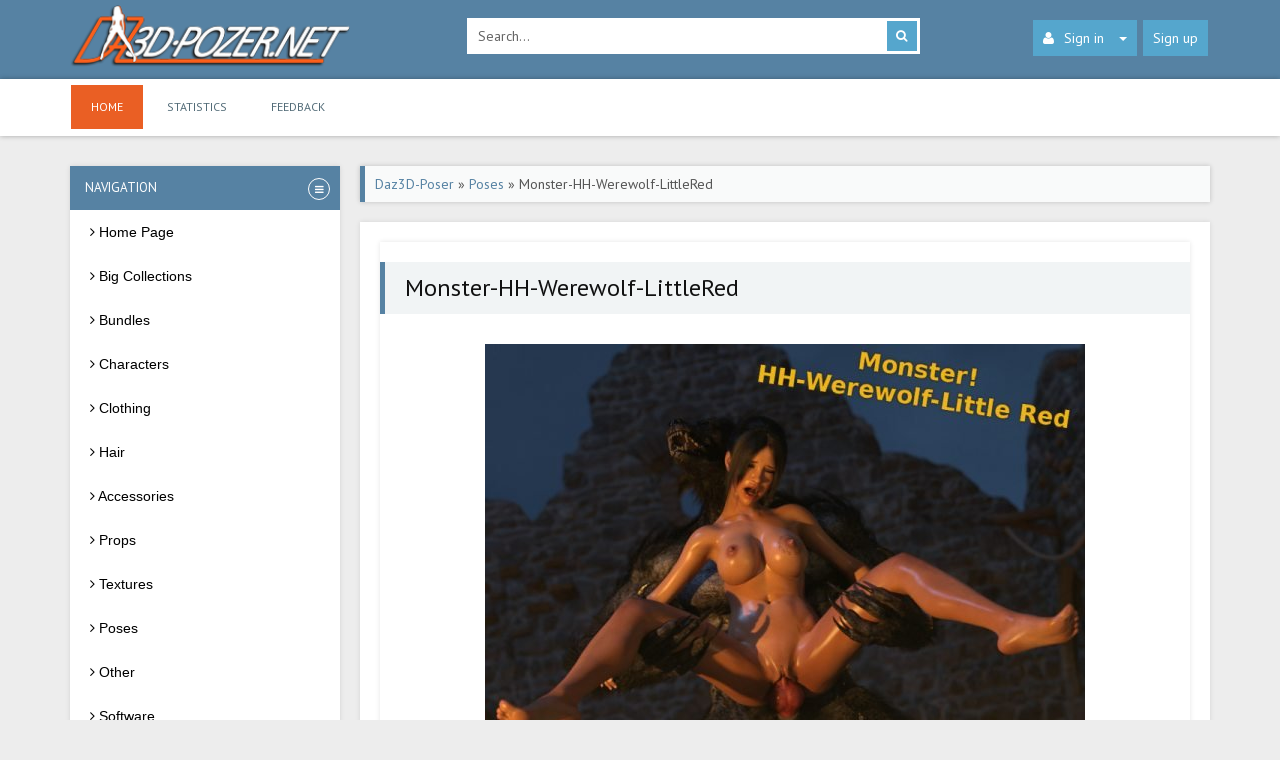

--- FILE ---
content_type: text/html; charset=utf-8
request_url: https://daz3d-poser.net/poses/17499-monster-hh-werewolf-littlered.html
body_size: 7317
content:
<!DOCTYPE html PUBLIC "-//W3C//DTD XHTML 1.0 Transitional//EN" "http://www.w3.org/TR/xhtml1/DTD/xhtml1-transitional.dtd">
<html xmlns="http://www.w3.org/1999/xhtml" xml:lang="en" lang="en">
	<head>
		<title>Monster-HH-Werewolf-LittleRed » DAZ 3D - Poser free download</title>
<meta name="charset" content="utf-8">
<meta name="title" content="Monster-HH-Werewolf-LittleRed » DAZ 3D - Poser free download">
<meta name="description" content="Daz Studio, Poser – Poses – Monster-HH-Werewolf-LittleRed, download for free. Little Red is getting in trouble this year!&lt;br&gt;&lt;br&gt;This posepack contains 14 couple poses for Genesis 8 Female and HH werewolf, for an individual pose presets of 28!&lt;br&gt;&lt;br&gt;This set also includes preset">
<meta name="keywords" content="Monster-HH-Werewolf-LittleRed, daz, poser, free, download">
<meta name="generator" content="DataLife Engine (https://dle-news.ru)">
<link rel="canonical" href="https://daz3d-poser.net/poses/17499-monster-hh-werewolf-littlered.html">
<link rel="alternate" type="application/rss+xml" title="DAZ 3D - Poser free download" href="https://daz3d-poser.net/rss.xml">
<link rel="search" type="application/opensearchdescription+xml" title="DAZ 3D - Poser free download" href="https://daz3d-poser.net/index.php?do=opensearch">
<meta property="twitter:title" content="Monster-HH-Werewolf-LittleRed » DAZ 3D - Poser free download">
<meta property="twitter:url" content="https://daz3d-poser.net/poses/17499-monster-hh-werewolf-littlered.html">
<meta property="twitter:card" content="summary_large_image">
<meta property="twitter:image" content="https://daz3d-poser.net/uploads/posts/2023-10/godless8-monster-hh-werewolf-littlered-promo-main.jpg">
<meta property="twitter:description" content="Little Red is getting in trouble this year! This posepack contains 14 couple poses for Genesis 8 Female and HH werewolf, for an individual pose presets of 28! This set also includes presets for Cock-O-Rama, and Advanced Pussy!">
<meta property="og:type" content="article">
<meta property="og:site_name" content="DAZ 3D - Poser free download">
<meta property="og:title" content="Monster-HH-Werewolf-LittleRed » DAZ 3D - Poser free download">
<meta property="og:url" content="https://daz3d-poser.net/poses/17499-monster-hh-werewolf-littlered.html">
<meta property="og:image" content="https://daz3d-poser.net/uploads/posts/2023-10/godless8-monster-hh-werewolf-littlered-promo-main.jpg">
<meta property="og:description" content="Little Red is getting in trouble this year! This posepack contains 14 couple poses for Genesis 8 Female and HH werewolf, for an individual pose presets of 28! This set also includes presets for Cock-O-Rama, and Advanced Pussy!">
<link href="/engine/classes/min/index.php?f=engine/editor/jscripts/froala/fonts/font-awesome.css,engine/editor/jscripts/froala/css/editor.css&amp;v=e1772" rel="stylesheet" type="text/css">
<script src="/engine/classes/min/index.php?g=general&amp;v=e1772"></script>
<script src="/engine/classes/min/index.php?f=engine/classes/js/jqueryui.js,engine/classes/js/dle_js.js,engine/skins/codemirror/js/code.js,engine/editor/jscripts/froala/editor.js,engine/editor/jscripts/froala/languages/en.js&amp;v=e1772" defer></script>
<script type="application/ld+json">{"@context":"https://schema.org","@graph":[{"@type":"BreadcrumbList","@context":"https://schema.org/","itemListElement":[{"@type":"ListItem","position":1,"item":{"@id":"https://daz3d-poser.net/","name":"Daz3D-Poser"}},{"@type":"ListItem","position":2,"item":{"@id":"https://daz3d-poser.net/poses/","name":"Poses"}},{"@type":"ListItem","position":3,"item":{"@id":"https://daz3d-poser.net/poses/17499-monster-hh-werewolf-littlered.html","name":"Monster-HH-Werewolf-LittleRed"}}]}]}</script>        
		<link rel="stylesheet" href="/templates/daz//style/bootstrap.css" crossorigin="anonymous" />
		<link rel="shortcut icon" type="image/x-icon" href="/templates/daz/images/favicon.ico" />
		<link media="screen" href="/templates/daz/style/styles.css" type="text/css" rel="stylesheet" />
		<link media="screen" href="/templates/daz/style/engine.css" type="text/css" rel="stylesheet" />
		<link rel="stylesheet" href="/templates/daz/css/font-awesome.css" />
		<meta name="viewport" content="width=device-width, initial-scale=1" />
        <meta name="referrer" content="unsafe-url">
        <meta content="2512" name="hot4sharecom">
	</head>
	<body>
		<script>
<!--
var dle_root       = '/';
var dle_admin      = '';
var dle_login_hash = '9fb10d4c24994ae92040500df2004baf293fbdf0';
var dle_group      = 5;
var dle_skin       = 'daz';
var dle_wysiwyg    = '1';
var quick_wysiwyg  = '0';
var dle_min_search = '4';
var dle_act_lang   = ["Yes", "No", "Enter", "Cancel", "Save", "Delete", "Loading. Please, wait..."];
var menu_short     = 'Quick edit';
var menu_full      = 'Full edit';
var menu_profile   = 'View profile';
var menu_send      = 'Send message';
var menu_uedit     = 'Admin Center';
var dle_info       = 'Information';
var dle_confirm    = 'Confirm';
var dle_prompt     = 'Enter the information';
var dle_req_field  = ["Fill the name field", "Fill the message field", "Fill the field with the subject of the message"];
var dle_del_agree  = 'Are you sure you want to delete it? This action cannot be undone';
var dle_spam_agree = 'Are you sure you want to mark the user as a spammer? This will remove all his comments';
var dle_c_title    = 'Send a complaint';
var dle_complaint  = 'Enter the text of your complaint to the Administration:';
var dle_mail       = 'Your e-mail:';
var dle_big_text   = 'Highlighted section of text is too large.';
var dle_orfo_title = 'Enter a comment to the detected error on the page for Administration ';
var dle_p_send     = 'Send';
var dle_p_send_ok  = 'Notification has been sent successfully ';
var dle_save_ok    = 'Changes are saved successfully. Refresh the page?';
var dle_reply_title= 'Reply to the comment';
var dle_tree_comm  = '0';
var dle_del_news   = 'Delete article';
var dle_sub_agree  = 'Do you really want to subscribe to this article’s comments?';
var dle_captcha_type  = '1';
var dle_share_interesting  = ["Share a link to the selected text", "Twitter", "Facebook", "Вконтакте", "Direct Link:", "Right-click and select «Copy Link»"];
var DLEPlayerLang     = {prev: 'Previous',next: 'Next',play: 'Play',pause: 'Pause',mute: 'Mute', unmute: 'Unmute', settings: 'Settings', enterFullscreen: 'Enable full screen mode', exitFullscreen: 'Disable full screen mode', speed: 'Speed', normal: 'Normal', quality: 'Quality', pip: 'PiP mode'};
var allow_dle_delete_news   = false;
var dle_search_delay   = false;
var dle_search_value   = '';
jQuery(function($){

      $('#comments').froalaEditor({
        dle_root: dle_root,
        dle_upload_area : "comments",
        dle_upload_user : "",
        dle_upload_news : "0",
        width: '100%',
        height: '220',
        language: 'en',

		htmlAllowedTags: ['div', 'span', 'p', 'br', 'strong', 'em', 'ul', 'li', 'ol', 'b', 'u', 'i', 's', 'a', 'img', 'hr'],
		htmlAllowedAttrs: ['class', 'href', 'alt', 'src', 'style', 'target'],
		pastePlain: true,
        imagePaste: false,
        listAdvancedTypes: false,
        imageUpload: false,
		videoInsertButtons: ['videoBack', '|', 'videoByURL'],
		quickInsertEnabled: false,

        toolbarButtonsXS: ['bold', 'italic', 'underline', 'strikeThrough', '|', 'align', 'formatOL', 'formatUL', '|', 'insertLink', 'dleleech', 'emoticons', '|', 'dlehide', 'dlequote', 'dlespoiler'],

        toolbarButtonsSM: ['bold', 'italic', 'underline', 'strikeThrough', '|', 'align', 'formatOL', 'formatUL', '|', 'insertLink', 'dleleech', 'emoticons', '|', 'dlehide', 'dlequote', 'dlespoiler'],

        toolbarButtonsMD: ['bold', 'italic', 'underline', 'strikeThrough', '|', 'align', 'formatOL', 'formatUL', '|', 'insertLink', 'dleleech', 'emoticons', '|', 'dlehide', 'dlequote', 'dlespoiler'],

        toolbarButtons: ['bold', 'italic', 'underline', 'strikeThrough', '|', 'align', 'formatOL', 'formatUL', '|', 'insertLink', 'dleleech', 'emoticons', '|', 'dlehide', 'dlequote', 'dlespoiler']

      }).on('froalaEditor.image.inserted froalaEditor.image.replaced', function (e, editor, $img, response) {

			if( response ) {

			    response = JSON.parse(response);

			    $img.removeAttr("data-returnbox").removeAttr("data-success").removeAttr("data-xfvalue").removeAttr("data-flink");

				if(response.flink) {
				  if($img.parent().hasClass("highslide")) {

					$img.parent().attr('href', response.flink);

				  } else {

					$img.wrap( '<a href="'+response.flink+'" class="highslide"></a>' );

				  }
				}

			}

		});

				$('#dle-comments-form').submit(function() {
					doAddComments();
					return false;
				});
FastSearch();
});
//-->
</script>
		<div id="header">
			<div class="container">
				<div class="row">
					<div class="col-md-4">
						<a class="logotype" href="/">
						<img src="/templates/daz/images/logo.png" alt="https://daz3d-poser.net" />
						</a>
					</div>
					<div class="col-md-5">
						<div class="searchbar">
							<form action="" name="searchform" method="post">
								<input type="hidden" name="do" value="search" />
								<input type="hidden" name="subaction" value="search" />
								<input id="story" name="story" value="Search..." onblur="if(this.value=='') this.value='Search...';" onfocus="if(this.value=='Search...') this.value='';" type="text" class="searchbar-input" />
								<button class="searchbar-btn" type="submit" title="Search">
								<i class="fa fa-search">
								</i>
								</button>
							</form>
						</div>
					</div>
					<div class="col-md-3">
						<ul class="nav-login">
							<li class="dropdown">
								<a class="nav-login-user" href="#login-box" data-toggle="dropdown" aria-expanded="false">
								<i class="fa fa-user"></i>Sign in<span class="caret"></span>
								</a>        
								<ul class="nav-login-in dropdown-menu">

	 <form method="post" action="">
        <li class="nav-login-text"><b>Sign in</b></li>        
        <li class="igroup">
            <span class="igroup-span"><i class="fa fa-user"></i></span>
            <input type="text" name="login_name" id="login_name" class="igroup-input" onfocus="if(this.value=='Login')this.value=''" onblur="if(this.value=='')this.value='Login'" value="Login" />
        </li>            
        <li class="igroup">
            <span class="igroup-span"><i class="fa fa-key"></i></span>
            <input type="password" name="login_password" id="login_password" class="igroup-input" onfocus="if(this.value=='Password')this.value=''" onblur="if(this.value=='')this.value='Password'" value="Password" />
        </li>           
      
        <li class="igroup">
        	<span class="igroup-span"><i class="fa fa-info"></i></span>
        	<a href="https://daz3d-poser.net/index.php?do=lostpassword" class="igroup-input igroup-link">Lost password?</a>
        </li>           
        <li class="igroup">
        <button class="btn" onclick="submit();" type="submit" title="Login">Login</button>
        </li>       
    <input name="login" type="hidden" id="login" value="submit" />
    </form>
</ul>
							</li>
							 
							<li><a href="/index.php?do=register" class="nav-login-register ">Sign up</a></li>
							
							
						</ul>
					</div>
				</div>
			</div>
		</div>
		<div id="menu-bar">
			<div class="container" style="height: 57px;">
				<div class="navbar">
					<div class="navbar-header">
						<button type="button" class="navbar-toggle" data-toggle="collapse" data-target=".navbar-collapse">
						<span class="sr-only">
						Site sections
						</span>
						<span class="icon-block">
						<span class="icon-bar"></span>
						<span class="icon-bar"> </span>
						<span class="icon-bar"></span>
						</span>
						</button>
					</div>
					<div class="navbar-collapse collapse">
						<ul class="navbar-nav">
							<li class="active"><a href="/" >Home</a></li>
							<li><a href="/statistics.html" >Statistics</a></li>
							<li><a href="/index.php?do=feedback" >Feedback</a></li>
						</ul>
					</div>
				</div>
			</div>
		</div>
		<div id="mainbar" style="position:relative;">
			<div class="container">
				<div class="row margin-b20">
					<div id="sidebar" class="col-md-3 col-xs-12">
						<div class="sidebar">
							<div class="accordion-in margin-b1">
								<div class="accordion" >
									<div class="panel">
										<div class="pbr-panel-caption">
											<a class="link"  >
											<span class="accordion-marker">                               
											<span class="accordion-open">
											<i class="fa fa-bars"></i>
											</span>
											</span>
											<span class="title">
											Navigation
											</span>
											</a>
										</div>
										<div class="collapse in">
											<div>
												<div id='cssmenu'>
													<ul>
														<li><a href='/'><span><i class="fa fa-angle-right"></i>  Home Page</span></a></li>
                                                        <li><a href='/collections/'><span><i class="fa fa-angle-right"></i>  Big Collections</span></a></li>
                                                        <li><a href='/bundle/'><span><i class="fa fa-angle-right"></i>  Bundles</span></a></li>
                                                        <li><a href='/characters/'><span><i class="fa fa-angle-right"></i>  Characters</span></a></li>
														<li><a href='/clothing/'><span><i class="fa fa-angle-right"></i>  Clothing</span></a></li>
														<li><a href='/hair/'><span><i class="fa fa-angle-right"></i>  Hair</span></a></li> 
                                                        <li><a href='/accessories/'><span><i class="fa fa-angle-right"></i>  Accessories</span></a></li>
                                                        <li><a href='/props/'><span><i class="fa fa-angle-right"></i>  Props</span></a></li>
                                                        <li><a href='/textures/'><span><i class="fa fa-angle-right"></i>  Textures</span></a></li>
                                                        <li><a href='/poses/'><span><i class="fa fa-angle-right"></i>  Poses</span></a></li>
                                                        <li><a href='/other/'><span><i class="fa fa-angle-right"></i>  Other</span></a></li>
                                                        <li><a href='/software/'><span><i class="fa fa-angle-right"></i>  Software</span></a></li>
														
													</ul>
												</div>
											</div>
										</div>
									</div>
								</div>
							</div>
                            <div><a href="https://hot4share.com/free2512.html" target="_blank"><img border="0" src="/uploads/banner_270.jpg" alt="www.hot4share.com" /></a></div>
							<div class="accordion-in margin-b1">
								<div class="accordion" id="accordion">
									<div class="panel">
										<div class="pbr-panel-caption">
											<a class="link" data-toggle="collapse" data-parent="#accordion" href="#collapse1">
											<span class="accordion-marker">
											<span class="accordion-close">
											<i class="fa fa-plus">
											</i>
											</span>
											<span class="accordion-open">
											<i class="fa fa-minus">
											</i>
											</span>
											</span>
											<span class="title">
											Best Of Week
											</span>
											</a>
										</div>
										<div id="collapse1" class="collapse in">
											<div>
												
											</div>
										</div>
									</div>
								</div>
							</div>
                            <div style="margin-top: 6px;">
                            	   
                            </div>
                          
							
						</div>
					</div>
					<div class="col-md-9 col-xs-12">
						
						
                         
						<div class=" margin-b20"><span ><div class="speedbar"><a href="https://daz3d-poser.net/">Daz3D-Poser</a> » <a href="https://daz3d-poser.net/poses/">Poses</a> » Monster-HH-Werewolf-LittleRed</div></span></div>
						
                        <div>
                            
                        </div>                        
						<div class="row">
							<div class="col-xs-12">
								<div class="block-main block-main-ocean block-white padding-20">
									<div class="row">
											                                         
											<div class="col-xs-12">
<div class="block-main block-main-ocean block-white padding-20">
<div class="row">
	<div class="fullstory">
		<h1 class="fstory-h1">Monster-HH-Werewolf-LittleRed</h1>
		<div class="fstory-content margin-b20">
			
            
                <div class="pbr-full-img">
                    <img src="/uploads/posts/2023-10/godless8-monster-hh-werewolf-littlered-promo-main.jpg" alt="Dawnload Monster-HH-Werewolf-LittleRed for free" title="Monster-HH-Werewolf-LittleRed" /> 
                    <div class="pbr-full-img-text">Image: Monster-HH-Werewolf-LittleRed</div>
                </div>
            
            <div class="pbr-full">
                <h2 style="font-size: 20px;">Title: Poses – Monster-HH-Werewolf-LittleRed – download for Daz Studio or Poser</h2>
                
                
                	<p><u>Description:</u></p><br />
                	<p>Little Red is getting in trouble this year!<br><br>This posepack contains 14 couple poses for Genesis 8 Female and HH werewolf, for an individual pose presets of 28!<br><br>This set also includes presets for Cock-O-Rama, and Advanced Pussy!</p> 
                
            </div> <br />
            <p>Home Page:  <a href="https://www.renderotica.com/store/sku/68884_Monster-HH-Werewolf-LittleRed" target="_blank">LINK</a></p><br />
            <div style="margin-top: 10px;">
                
            </div>            
            <div class="pbr-download">
            	<h3 style="font-size: 18px;">Download links:</h3>
                <ul>
                    <li><a href="https://trbbt.net/minq9z6iix32.html" target="_blank">Turbobit</a></li>
                    <li><a href="https://hot4share.com/bju371gpy7w2/Monster-HH-Werewolf-LittleRed.rar.html" target="_blank">Hot4Share</a></li>
                    
                </ul> 
                	                  
					
               		
             
            </div>    
			<div class="clearfix">
			</div>
		</div>
		<div class="fstory-rating">
			    
		</div>
		<div class="fstory-info margin-b20">
			<div class="row">
				<div class="col-sm-6 col-xs-12 fstory-info-left">
					<ul class="ul-infoicon">
						<li>
							<a href="javascript:history.go(-1)">
							    <i class="fa fa-arrow-circle-o-left"></i> Back
							</a>
						</li>
						<li title="Complaint"><a href="javascript:AddComplaint('17499', 'news')"><i class="fa fa-bug" style="margin: 10px 0 0 0;"></i></a></li>
						
						<!--<li>
							<script type="text/javascript" src="//yastatic.net/es5-shims/0.0.2/es5-shims.min.js" charset="utf-8"></script>
							<script type="text/javascript" src="//yastatic.net/share2/share.js" charset="utf-8"></script>
							<div class="ya-share2" data-services="vkontakte,facebook,twitter,blogger,lj"></div>
							<div class="fstory-padding">
							</div>
						</li>-->
					</ul>
				</div>
				<div class="col-sm-6 col-xs-12 fstory-info-right">
					<span class="shortstory-date">
					    <i class="fa fa-calendar"></i> 13-10-2023, 09:48
					</span>
					<span class="shortstory-comments">
					    <i class="fa fa-eye"></i> 1 028
					</span>
					<span class="shortstory-comments">
					    <i class="fa fa-comments-o"></i> 0
					</span>
				</div>
			</div>
		</div>
		<div class="fstory-padding margin-b20">
		</div>
		
		<div id="related-news" class="margin-b20 padding-10">
			<h3 style="margin-left:10px; font-size=18px;"><b class="b1">Related news</b></h3>
			<br />
			<div class="col-lg-4 col-sm-6 col-xs-12">
    <div class="shortstory">
        <div class="pbr-shortstory-img img-fit">
            <a href="https://daz3d-poser.net/other/14245-tentacle-monster-attack.html" title="Tentacle Monster Attack">
                <img src="/uploads/posts/2023-03/thumbs/main-tentacle-monster-attack.jpg" alt="Tentacle Monster Attack" />  
                           
            </a>                
        </div>    
        <div class="shortstory-content">
            
            <div class="pbr-shortstory"><a href="https://daz3d-poser.net/other/14245-tentacle-monster-attack.html">Tentacle Monster Attack</a></div>
             <!--<p>{short-story limit="300"}</p>-->
        </div>    
 <!--       <div class="shortstory-bottom">
            <span class="shortstory-date"><i class="fa fa-calendar"></i> 16-03-2023</span>
            <span class="shortstory-comments"><i class="fa fa-comment-o"></i> {comments-num}</span>
            <a href="{full-link}" class="shortstory-more">Read more</a>
        </div> -->
    </div>
</div><div class="col-lg-4 col-sm-6 col-xs-12">
    <div class="shortstory">
        <div class="pbr-shortstory-img img-fit">
            <a href="https://daz3d-poser.net/characters/17503-snake-monster.html" title="Snake Monster">
                <img src="/uploads/posts/2023-10/thumbs/dbxxx-snake-monster-promo-01.jpg" alt="Snake Monster" />  
                           
            </a>                
        </div>    
        <div class="shortstory-content">
            
            <div class="pbr-shortstory"><a href="https://daz3d-poser.net/characters/17503-snake-monster.html">Snake Monster</a></div>
             <!--<p>{short-story limit="300"}</p>-->
        </div>    
 <!--       <div class="shortstory-bottom">
            <span class="shortstory-date"><i class="fa fa-calendar"></i> 13-10-2023</span>
            <span class="shortstory-comments"><i class="fa fa-comment-o"></i> {comments-num}</span>
            <a href="{full-link}" class="shortstory-more">Read more</a>
        </div> -->
    </div>
</div><div class="col-lg-4 col-sm-6 col-xs-12">
    <div class="shortstory">
        <div class="pbr-shortstory-img img-fit">
            <a href="https://daz3d-poser.net/props/8358-gila-monster-truck.html" title="Gila Monster Truck">
                <img src="/uploads/posts/2022-03/thumbs/1648625943_gila-monster-truck-00-main-daz3d.jpg" alt="Gila Monster Truck" />  
                           
            </a>                
        </div>    
        <div class="shortstory-content">
            
            <div class="pbr-shortstory"><a href="https://daz3d-poser.net/props/8358-gila-monster-truck.html">Gila Monster Truck</a></div>
             <!--<p>{short-story limit="300"}</p>-->
        </div>    
 <!--       <div class="shortstory-bottom">
            <span class="shortstory-date"><i class="fa fa-calendar"></i> 30-03-2022</span>
            <span class="shortstory-comments"><i class="fa fa-comment-o"></i> {comments-num}</span>
            <a href="{full-link}" class="shortstory-more">Read more</a>
        </div> -->
    </div>
</div><div class="col-lg-4 col-sm-6 col-xs-12">
    <div class="shortstory">
        <div class="pbr-shortstory-img img-fit">
            <a href="https://daz3d-poser.net/poses/1312-animate-monster-pack.html" title="aniMate Monster Pack">
                <img src="/uploads/posts/2021-01/thumbs/1611988752_animate-monster-pack-large.jpg" alt="aniMate Monster Pack" />  
                           
            </a>                
        </div>    
        <div class="shortstory-content">
            
            <div class="pbr-shortstory"><a href="https://daz3d-poser.net/poses/1312-animate-monster-pack.html">aniMate Monster Pack</a></div>
             <!--<p>{short-story limit="300"}</p>-->
        </div>    
 <!--       <div class="shortstory-bottom">
            <span class="shortstory-date"><i class="fa fa-calendar"></i> 30-01-2021</span>
            <span class="shortstory-comments"><i class="fa fa-comment-o"></i> {comments-num}</span>
            <a href="{full-link}" class="shortstory-more">Read more</a>
        </div> -->
    </div>
</div><div class="col-lg-4 col-sm-6 col-xs-12">
    <div class="shortstory">
        <div class="pbr-shortstory-img img-fit">
            <a href="https://daz3d-poser.net/characters/9729-tentacle-monster.html" title="Tentacle Monster">
                <img src="/uploads/posts/2022-07/thumbs/tentacle-monster.jpg" alt="Tentacle Monster" />  
                           
            </a>                
        </div>    
        <div class="shortstory-content">
            
            <div class="pbr-shortstory"><a href="https://daz3d-poser.net/characters/9729-tentacle-monster.html">Tentacle Monster</a></div>
             <!--<p>{short-story limit="300"}</p>-->
        </div>    
 <!--       <div class="shortstory-bottom">
            <span class="shortstory-date"><i class="fa fa-calendar"></i> 21-07-2022</span>
            <span class="shortstory-comments"><i class="fa fa-comment-o"></i> {comments-num}</span>
            <a href="{full-link}" class="shortstory-more">Read more</a>
        </div> -->
    </div>
</div><div class="col-lg-4 col-sm-6 col-xs-12">
    <div class="shortstory">
        <div class="pbr-shortstory-img img-fit">
            <a href="https://daz3d-poser.net/characters/10125-monster-worm.html" title="Monster Worm">
                <img src="/uploads/posts/2022-08/thumbs/monster-worm.jpg" alt="Monster Worm" />  
                           
            </a>                
        </div>    
        <div class="shortstory-content">
            
            <div class="pbr-shortstory"><a href="https://daz3d-poser.net/characters/10125-monster-worm.html">Monster Worm</a></div>
             <!--<p>{short-story limit="300"}</p>-->
        </div>    
 <!--       <div class="shortstory-bottom">
            <span class="shortstory-date"><i class="fa fa-calendar"></i> 08-08-2022</span>
            <span class="shortstory-comments"><i class="fa fa-comment-o"></i> {comments-num}</span>
            <a href="{full-link}" class="shortstory-more">Read more</a>
        </div> -->
    </div>
</div>
			<div class="clearfix"></div>
		</div>
		
		<div class="brdform" style="padding:15px;">
			<div class="baseform">
				<h3 style="font-size: 18px;"><b class="b1">Comments</b></h3>
				<br />
				<form  method="post" name="dle-comments-form" id="dle-comments-form" ><div class="dcont"><h2 class="heading">Add comment</h2></div>
<div id="addcomment" class="addcomment">	
	<div class="box_in">
		
		<ul class="ui-form">
		
			<li class="form-group combo">
				<div class="combo_field"><input placeholder="Name" type="text" name="name" id="name" class="wide" required></div>
				<div class="combo_field"><input placeholder="E-Mail" type="email" name="mail" id="mail" class="wide"></div>
			</li>
		
			<li id="comment-editor"><script>
	var text_upload = "Upload files and images";
	var dle_quote_title  = "Quote:";
</script>
<div class="wseditor"><textarea id="comments" name="comments" rows="10" cols="50" class="ajaxwysiwygeditor"></textarea></div></li>    
		
			<li><div class="g-recaptcha" data-sitekey="6LcTyP8ZAAAAAOvWoHs74Y9Gnm5Efq6z5WvpIFiY" data-theme="light"></div><script src="https://www.google.com/recaptcha/api.js?hl=en" async defer></script></li>
		
		
		</ul>
		<div class="form_submit">
		
            <div class="fieldsubmit">
			<button type="submit" name="submit" class="btn"><span>Add</span></button>
		</div>
					</div>
	</div>
</div>
		<input type="hidden" name="subaction" value="addcomment">
		<input type="hidden" name="post_id" id="post_id" value="17499"><input type="hidden" name="user_hash" value="9fb10d4c24994ae92040500df2004baf293fbdf0"></form><br>
				
<div id="dle-ajax-comments"></div>

				<!--dlenavigationcomments-->
			</div>
		</div>
	</div>
	<div class="clearfix"></div>
</div></div></div>

											<div class="clr"></div>
											<div class="pages"></div>
										<div class="clearfix">
										</div>
									</div>
								</div>
								 
								                                 
							</div>
						</div>
					</div>
				</div>
			</div>
		</div>
		<div id="footer">
			<div class="container">
				<div class="row">
					<div class="col-md-3 col-xs-12">
						<p class="footer-description">
							<img src="/templates/daz/images/logo.png" class="footer-logo" alt="pbr3dmaterials.com" />
						</p>
					</div>
			  	<div class="col-md-3 col-xs-12">
						<ul class="count">
							<li>
                                <!--LiveInternet counter--><a href="https://www.liveinternet.ru/click"
                                target="_blank"><img id="licnt40BF" width="31" height="31" style="border:0" 
                                title="LiveInternet"
                                src="[data-uri]"
                                alt=""/></a><script>(function(d,s){d.getElementById("licnt40BF").src=
                                "https://counter.yadro.ru/hit?t45.6;r"+escape(d.referrer)+
                                ((typeof(s)=="undefined")?"":";s"+s.width+"*"+s.height+"*"+
                                (s.colorDepth?s.colorDepth:s.pixelDepth))+";u"+escape(d.URL)+
                                ";h"+escape(d.title.substring(0,150))+";"+Math.random()})
                                (document,screen)</script><!--/LiveInternet-->
                            </li>
							<!--<li><img src="/templates/daz/images/count.png" alt="#" /></li>
							<li><img src="/templates/daz/images/count.png" alt="#" /></li>
							<li><img src="/templates/daz/images/count.png" alt="#" /></li> -->
						</ul> 
					</div> 
				</div>
			</div>
			<div id="copirating">
				<div class="container">
					<p class="copirating">
						<i class="fa fa-copyright fa-lg">
						</i>
						2020-2022 daz3d-poser.net
					</p>
				</div>
			</div>
		</div>
		<script>
			$(document).ready(function () {
			$('#cssmenu li.has-sub > a').on('click', function(){
			$(this).removeAttr('href');
			var element = $(this).parent('li');
			if (element.hasClass('open')) {
			 element.removeClass('open');
			 element.find('li').removeClass('open');
			 element.find('ul').slideUp();
			}
			else {
			 element.addClass('open');
			 element.children('ul').slideDown();
			 element.siblings('li').children('ul').slideUp();
			 element.siblings('li').removeClass('open');
			 element.siblings('li').find('li').removeClass('open');
			 element.siblings('li').find('ul').slideUp();
			}
			});
			
			$('#cssmenu>ul>li.has-sub>a').append('<span class="holder"></span>');
			});
		</script>
		<script type="text/javascript" src="/templates/daz/js/bootstrap.min.js"></script> 
		<script type="text/javascript" src="/templates/daz/js/libs.js"></script>
		<script type="text/javascript" src="/templates/daz/js/slides.js"></script>
	<script defer src="https://static.cloudflareinsights.com/beacon.min.js/vcd15cbe7772f49c399c6a5babf22c1241717689176015" integrity="sha512-ZpsOmlRQV6y907TI0dKBHq9Md29nnaEIPlkf84rnaERnq6zvWvPUqr2ft8M1aS28oN72PdrCzSjY4U6VaAw1EQ==" data-cf-beacon='{"version":"2024.11.0","token":"21793a7f54674824beae15dfd14c41bb","r":1,"server_timing":{"name":{"cfCacheStatus":true,"cfEdge":true,"cfExtPri":true,"cfL4":true,"cfOrigin":true,"cfSpeedBrain":true},"location_startswith":null}}' crossorigin="anonymous"></script>
</body>
<!-- DataLife Engine Copyright SoftNews Media Group (http://dle-news.ru) -->


--- FILE ---
content_type: text/html; charset=utf-8
request_url: https://www.google.com/recaptcha/api2/anchor?ar=1&k=6LcTyP8ZAAAAAOvWoHs74Y9Gnm5Efq6z5WvpIFiY&co=aHR0cHM6Ly9kYXozZC1wb3Nlci5uZXQ6NDQz&hl=en&v=N67nZn4AqZkNcbeMu4prBgzg&theme=light&size=normal&anchor-ms=20000&execute-ms=30000&cb=hdqbdria9x5g
body_size: 49373
content:
<!DOCTYPE HTML><html dir="ltr" lang="en"><head><meta http-equiv="Content-Type" content="text/html; charset=UTF-8">
<meta http-equiv="X-UA-Compatible" content="IE=edge">
<title>reCAPTCHA</title>
<style type="text/css">
/* cyrillic-ext */
@font-face {
  font-family: 'Roboto';
  font-style: normal;
  font-weight: 400;
  font-stretch: 100%;
  src: url(//fonts.gstatic.com/s/roboto/v48/KFO7CnqEu92Fr1ME7kSn66aGLdTylUAMa3GUBHMdazTgWw.woff2) format('woff2');
  unicode-range: U+0460-052F, U+1C80-1C8A, U+20B4, U+2DE0-2DFF, U+A640-A69F, U+FE2E-FE2F;
}
/* cyrillic */
@font-face {
  font-family: 'Roboto';
  font-style: normal;
  font-weight: 400;
  font-stretch: 100%;
  src: url(//fonts.gstatic.com/s/roboto/v48/KFO7CnqEu92Fr1ME7kSn66aGLdTylUAMa3iUBHMdazTgWw.woff2) format('woff2');
  unicode-range: U+0301, U+0400-045F, U+0490-0491, U+04B0-04B1, U+2116;
}
/* greek-ext */
@font-face {
  font-family: 'Roboto';
  font-style: normal;
  font-weight: 400;
  font-stretch: 100%;
  src: url(//fonts.gstatic.com/s/roboto/v48/KFO7CnqEu92Fr1ME7kSn66aGLdTylUAMa3CUBHMdazTgWw.woff2) format('woff2');
  unicode-range: U+1F00-1FFF;
}
/* greek */
@font-face {
  font-family: 'Roboto';
  font-style: normal;
  font-weight: 400;
  font-stretch: 100%;
  src: url(//fonts.gstatic.com/s/roboto/v48/KFO7CnqEu92Fr1ME7kSn66aGLdTylUAMa3-UBHMdazTgWw.woff2) format('woff2');
  unicode-range: U+0370-0377, U+037A-037F, U+0384-038A, U+038C, U+038E-03A1, U+03A3-03FF;
}
/* math */
@font-face {
  font-family: 'Roboto';
  font-style: normal;
  font-weight: 400;
  font-stretch: 100%;
  src: url(//fonts.gstatic.com/s/roboto/v48/KFO7CnqEu92Fr1ME7kSn66aGLdTylUAMawCUBHMdazTgWw.woff2) format('woff2');
  unicode-range: U+0302-0303, U+0305, U+0307-0308, U+0310, U+0312, U+0315, U+031A, U+0326-0327, U+032C, U+032F-0330, U+0332-0333, U+0338, U+033A, U+0346, U+034D, U+0391-03A1, U+03A3-03A9, U+03B1-03C9, U+03D1, U+03D5-03D6, U+03F0-03F1, U+03F4-03F5, U+2016-2017, U+2034-2038, U+203C, U+2040, U+2043, U+2047, U+2050, U+2057, U+205F, U+2070-2071, U+2074-208E, U+2090-209C, U+20D0-20DC, U+20E1, U+20E5-20EF, U+2100-2112, U+2114-2115, U+2117-2121, U+2123-214F, U+2190, U+2192, U+2194-21AE, U+21B0-21E5, U+21F1-21F2, U+21F4-2211, U+2213-2214, U+2216-22FF, U+2308-230B, U+2310, U+2319, U+231C-2321, U+2336-237A, U+237C, U+2395, U+239B-23B7, U+23D0, U+23DC-23E1, U+2474-2475, U+25AF, U+25B3, U+25B7, U+25BD, U+25C1, U+25CA, U+25CC, U+25FB, U+266D-266F, U+27C0-27FF, U+2900-2AFF, U+2B0E-2B11, U+2B30-2B4C, U+2BFE, U+3030, U+FF5B, U+FF5D, U+1D400-1D7FF, U+1EE00-1EEFF;
}
/* symbols */
@font-face {
  font-family: 'Roboto';
  font-style: normal;
  font-weight: 400;
  font-stretch: 100%;
  src: url(//fonts.gstatic.com/s/roboto/v48/KFO7CnqEu92Fr1ME7kSn66aGLdTylUAMaxKUBHMdazTgWw.woff2) format('woff2');
  unicode-range: U+0001-000C, U+000E-001F, U+007F-009F, U+20DD-20E0, U+20E2-20E4, U+2150-218F, U+2190, U+2192, U+2194-2199, U+21AF, U+21E6-21F0, U+21F3, U+2218-2219, U+2299, U+22C4-22C6, U+2300-243F, U+2440-244A, U+2460-24FF, U+25A0-27BF, U+2800-28FF, U+2921-2922, U+2981, U+29BF, U+29EB, U+2B00-2BFF, U+4DC0-4DFF, U+FFF9-FFFB, U+10140-1018E, U+10190-1019C, U+101A0, U+101D0-101FD, U+102E0-102FB, U+10E60-10E7E, U+1D2C0-1D2D3, U+1D2E0-1D37F, U+1F000-1F0FF, U+1F100-1F1AD, U+1F1E6-1F1FF, U+1F30D-1F30F, U+1F315, U+1F31C, U+1F31E, U+1F320-1F32C, U+1F336, U+1F378, U+1F37D, U+1F382, U+1F393-1F39F, U+1F3A7-1F3A8, U+1F3AC-1F3AF, U+1F3C2, U+1F3C4-1F3C6, U+1F3CA-1F3CE, U+1F3D4-1F3E0, U+1F3ED, U+1F3F1-1F3F3, U+1F3F5-1F3F7, U+1F408, U+1F415, U+1F41F, U+1F426, U+1F43F, U+1F441-1F442, U+1F444, U+1F446-1F449, U+1F44C-1F44E, U+1F453, U+1F46A, U+1F47D, U+1F4A3, U+1F4B0, U+1F4B3, U+1F4B9, U+1F4BB, U+1F4BF, U+1F4C8-1F4CB, U+1F4D6, U+1F4DA, U+1F4DF, U+1F4E3-1F4E6, U+1F4EA-1F4ED, U+1F4F7, U+1F4F9-1F4FB, U+1F4FD-1F4FE, U+1F503, U+1F507-1F50B, U+1F50D, U+1F512-1F513, U+1F53E-1F54A, U+1F54F-1F5FA, U+1F610, U+1F650-1F67F, U+1F687, U+1F68D, U+1F691, U+1F694, U+1F698, U+1F6AD, U+1F6B2, U+1F6B9-1F6BA, U+1F6BC, U+1F6C6-1F6CF, U+1F6D3-1F6D7, U+1F6E0-1F6EA, U+1F6F0-1F6F3, U+1F6F7-1F6FC, U+1F700-1F7FF, U+1F800-1F80B, U+1F810-1F847, U+1F850-1F859, U+1F860-1F887, U+1F890-1F8AD, U+1F8B0-1F8BB, U+1F8C0-1F8C1, U+1F900-1F90B, U+1F93B, U+1F946, U+1F984, U+1F996, U+1F9E9, U+1FA00-1FA6F, U+1FA70-1FA7C, U+1FA80-1FA89, U+1FA8F-1FAC6, U+1FACE-1FADC, U+1FADF-1FAE9, U+1FAF0-1FAF8, U+1FB00-1FBFF;
}
/* vietnamese */
@font-face {
  font-family: 'Roboto';
  font-style: normal;
  font-weight: 400;
  font-stretch: 100%;
  src: url(//fonts.gstatic.com/s/roboto/v48/KFO7CnqEu92Fr1ME7kSn66aGLdTylUAMa3OUBHMdazTgWw.woff2) format('woff2');
  unicode-range: U+0102-0103, U+0110-0111, U+0128-0129, U+0168-0169, U+01A0-01A1, U+01AF-01B0, U+0300-0301, U+0303-0304, U+0308-0309, U+0323, U+0329, U+1EA0-1EF9, U+20AB;
}
/* latin-ext */
@font-face {
  font-family: 'Roboto';
  font-style: normal;
  font-weight: 400;
  font-stretch: 100%;
  src: url(//fonts.gstatic.com/s/roboto/v48/KFO7CnqEu92Fr1ME7kSn66aGLdTylUAMa3KUBHMdazTgWw.woff2) format('woff2');
  unicode-range: U+0100-02BA, U+02BD-02C5, U+02C7-02CC, U+02CE-02D7, U+02DD-02FF, U+0304, U+0308, U+0329, U+1D00-1DBF, U+1E00-1E9F, U+1EF2-1EFF, U+2020, U+20A0-20AB, U+20AD-20C0, U+2113, U+2C60-2C7F, U+A720-A7FF;
}
/* latin */
@font-face {
  font-family: 'Roboto';
  font-style: normal;
  font-weight: 400;
  font-stretch: 100%;
  src: url(//fonts.gstatic.com/s/roboto/v48/KFO7CnqEu92Fr1ME7kSn66aGLdTylUAMa3yUBHMdazQ.woff2) format('woff2');
  unicode-range: U+0000-00FF, U+0131, U+0152-0153, U+02BB-02BC, U+02C6, U+02DA, U+02DC, U+0304, U+0308, U+0329, U+2000-206F, U+20AC, U+2122, U+2191, U+2193, U+2212, U+2215, U+FEFF, U+FFFD;
}
/* cyrillic-ext */
@font-face {
  font-family: 'Roboto';
  font-style: normal;
  font-weight: 500;
  font-stretch: 100%;
  src: url(//fonts.gstatic.com/s/roboto/v48/KFO7CnqEu92Fr1ME7kSn66aGLdTylUAMa3GUBHMdazTgWw.woff2) format('woff2');
  unicode-range: U+0460-052F, U+1C80-1C8A, U+20B4, U+2DE0-2DFF, U+A640-A69F, U+FE2E-FE2F;
}
/* cyrillic */
@font-face {
  font-family: 'Roboto';
  font-style: normal;
  font-weight: 500;
  font-stretch: 100%;
  src: url(//fonts.gstatic.com/s/roboto/v48/KFO7CnqEu92Fr1ME7kSn66aGLdTylUAMa3iUBHMdazTgWw.woff2) format('woff2');
  unicode-range: U+0301, U+0400-045F, U+0490-0491, U+04B0-04B1, U+2116;
}
/* greek-ext */
@font-face {
  font-family: 'Roboto';
  font-style: normal;
  font-weight: 500;
  font-stretch: 100%;
  src: url(//fonts.gstatic.com/s/roboto/v48/KFO7CnqEu92Fr1ME7kSn66aGLdTylUAMa3CUBHMdazTgWw.woff2) format('woff2');
  unicode-range: U+1F00-1FFF;
}
/* greek */
@font-face {
  font-family: 'Roboto';
  font-style: normal;
  font-weight: 500;
  font-stretch: 100%;
  src: url(//fonts.gstatic.com/s/roboto/v48/KFO7CnqEu92Fr1ME7kSn66aGLdTylUAMa3-UBHMdazTgWw.woff2) format('woff2');
  unicode-range: U+0370-0377, U+037A-037F, U+0384-038A, U+038C, U+038E-03A1, U+03A3-03FF;
}
/* math */
@font-face {
  font-family: 'Roboto';
  font-style: normal;
  font-weight: 500;
  font-stretch: 100%;
  src: url(//fonts.gstatic.com/s/roboto/v48/KFO7CnqEu92Fr1ME7kSn66aGLdTylUAMawCUBHMdazTgWw.woff2) format('woff2');
  unicode-range: U+0302-0303, U+0305, U+0307-0308, U+0310, U+0312, U+0315, U+031A, U+0326-0327, U+032C, U+032F-0330, U+0332-0333, U+0338, U+033A, U+0346, U+034D, U+0391-03A1, U+03A3-03A9, U+03B1-03C9, U+03D1, U+03D5-03D6, U+03F0-03F1, U+03F4-03F5, U+2016-2017, U+2034-2038, U+203C, U+2040, U+2043, U+2047, U+2050, U+2057, U+205F, U+2070-2071, U+2074-208E, U+2090-209C, U+20D0-20DC, U+20E1, U+20E5-20EF, U+2100-2112, U+2114-2115, U+2117-2121, U+2123-214F, U+2190, U+2192, U+2194-21AE, U+21B0-21E5, U+21F1-21F2, U+21F4-2211, U+2213-2214, U+2216-22FF, U+2308-230B, U+2310, U+2319, U+231C-2321, U+2336-237A, U+237C, U+2395, U+239B-23B7, U+23D0, U+23DC-23E1, U+2474-2475, U+25AF, U+25B3, U+25B7, U+25BD, U+25C1, U+25CA, U+25CC, U+25FB, U+266D-266F, U+27C0-27FF, U+2900-2AFF, U+2B0E-2B11, U+2B30-2B4C, U+2BFE, U+3030, U+FF5B, U+FF5D, U+1D400-1D7FF, U+1EE00-1EEFF;
}
/* symbols */
@font-face {
  font-family: 'Roboto';
  font-style: normal;
  font-weight: 500;
  font-stretch: 100%;
  src: url(//fonts.gstatic.com/s/roboto/v48/KFO7CnqEu92Fr1ME7kSn66aGLdTylUAMaxKUBHMdazTgWw.woff2) format('woff2');
  unicode-range: U+0001-000C, U+000E-001F, U+007F-009F, U+20DD-20E0, U+20E2-20E4, U+2150-218F, U+2190, U+2192, U+2194-2199, U+21AF, U+21E6-21F0, U+21F3, U+2218-2219, U+2299, U+22C4-22C6, U+2300-243F, U+2440-244A, U+2460-24FF, U+25A0-27BF, U+2800-28FF, U+2921-2922, U+2981, U+29BF, U+29EB, U+2B00-2BFF, U+4DC0-4DFF, U+FFF9-FFFB, U+10140-1018E, U+10190-1019C, U+101A0, U+101D0-101FD, U+102E0-102FB, U+10E60-10E7E, U+1D2C0-1D2D3, U+1D2E0-1D37F, U+1F000-1F0FF, U+1F100-1F1AD, U+1F1E6-1F1FF, U+1F30D-1F30F, U+1F315, U+1F31C, U+1F31E, U+1F320-1F32C, U+1F336, U+1F378, U+1F37D, U+1F382, U+1F393-1F39F, U+1F3A7-1F3A8, U+1F3AC-1F3AF, U+1F3C2, U+1F3C4-1F3C6, U+1F3CA-1F3CE, U+1F3D4-1F3E0, U+1F3ED, U+1F3F1-1F3F3, U+1F3F5-1F3F7, U+1F408, U+1F415, U+1F41F, U+1F426, U+1F43F, U+1F441-1F442, U+1F444, U+1F446-1F449, U+1F44C-1F44E, U+1F453, U+1F46A, U+1F47D, U+1F4A3, U+1F4B0, U+1F4B3, U+1F4B9, U+1F4BB, U+1F4BF, U+1F4C8-1F4CB, U+1F4D6, U+1F4DA, U+1F4DF, U+1F4E3-1F4E6, U+1F4EA-1F4ED, U+1F4F7, U+1F4F9-1F4FB, U+1F4FD-1F4FE, U+1F503, U+1F507-1F50B, U+1F50D, U+1F512-1F513, U+1F53E-1F54A, U+1F54F-1F5FA, U+1F610, U+1F650-1F67F, U+1F687, U+1F68D, U+1F691, U+1F694, U+1F698, U+1F6AD, U+1F6B2, U+1F6B9-1F6BA, U+1F6BC, U+1F6C6-1F6CF, U+1F6D3-1F6D7, U+1F6E0-1F6EA, U+1F6F0-1F6F3, U+1F6F7-1F6FC, U+1F700-1F7FF, U+1F800-1F80B, U+1F810-1F847, U+1F850-1F859, U+1F860-1F887, U+1F890-1F8AD, U+1F8B0-1F8BB, U+1F8C0-1F8C1, U+1F900-1F90B, U+1F93B, U+1F946, U+1F984, U+1F996, U+1F9E9, U+1FA00-1FA6F, U+1FA70-1FA7C, U+1FA80-1FA89, U+1FA8F-1FAC6, U+1FACE-1FADC, U+1FADF-1FAE9, U+1FAF0-1FAF8, U+1FB00-1FBFF;
}
/* vietnamese */
@font-face {
  font-family: 'Roboto';
  font-style: normal;
  font-weight: 500;
  font-stretch: 100%;
  src: url(//fonts.gstatic.com/s/roboto/v48/KFO7CnqEu92Fr1ME7kSn66aGLdTylUAMa3OUBHMdazTgWw.woff2) format('woff2');
  unicode-range: U+0102-0103, U+0110-0111, U+0128-0129, U+0168-0169, U+01A0-01A1, U+01AF-01B0, U+0300-0301, U+0303-0304, U+0308-0309, U+0323, U+0329, U+1EA0-1EF9, U+20AB;
}
/* latin-ext */
@font-face {
  font-family: 'Roboto';
  font-style: normal;
  font-weight: 500;
  font-stretch: 100%;
  src: url(//fonts.gstatic.com/s/roboto/v48/KFO7CnqEu92Fr1ME7kSn66aGLdTylUAMa3KUBHMdazTgWw.woff2) format('woff2');
  unicode-range: U+0100-02BA, U+02BD-02C5, U+02C7-02CC, U+02CE-02D7, U+02DD-02FF, U+0304, U+0308, U+0329, U+1D00-1DBF, U+1E00-1E9F, U+1EF2-1EFF, U+2020, U+20A0-20AB, U+20AD-20C0, U+2113, U+2C60-2C7F, U+A720-A7FF;
}
/* latin */
@font-face {
  font-family: 'Roboto';
  font-style: normal;
  font-weight: 500;
  font-stretch: 100%;
  src: url(//fonts.gstatic.com/s/roboto/v48/KFO7CnqEu92Fr1ME7kSn66aGLdTylUAMa3yUBHMdazQ.woff2) format('woff2');
  unicode-range: U+0000-00FF, U+0131, U+0152-0153, U+02BB-02BC, U+02C6, U+02DA, U+02DC, U+0304, U+0308, U+0329, U+2000-206F, U+20AC, U+2122, U+2191, U+2193, U+2212, U+2215, U+FEFF, U+FFFD;
}
/* cyrillic-ext */
@font-face {
  font-family: 'Roboto';
  font-style: normal;
  font-weight: 900;
  font-stretch: 100%;
  src: url(//fonts.gstatic.com/s/roboto/v48/KFO7CnqEu92Fr1ME7kSn66aGLdTylUAMa3GUBHMdazTgWw.woff2) format('woff2');
  unicode-range: U+0460-052F, U+1C80-1C8A, U+20B4, U+2DE0-2DFF, U+A640-A69F, U+FE2E-FE2F;
}
/* cyrillic */
@font-face {
  font-family: 'Roboto';
  font-style: normal;
  font-weight: 900;
  font-stretch: 100%;
  src: url(//fonts.gstatic.com/s/roboto/v48/KFO7CnqEu92Fr1ME7kSn66aGLdTylUAMa3iUBHMdazTgWw.woff2) format('woff2');
  unicode-range: U+0301, U+0400-045F, U+0490-0491, U+04B0-04B1, U+2116;
}
/* greek-ext */
@font-face {
  font-family: 'Roboto';
  font-style: normal;
  font-weight: 900;
  font-stretch: 100%;
  src: url(//fonts.gstatic.com/s/roboto/v48/KFO7CnqEu92Fr1ME7kSn66aGLdTylUAMa3CUBHMdazTgWw.woff2) format('woff2');
  unicode-range: U+1F00-1FFF;
}
/* greek */
@font-face {
  font-family: 'Roboto';
  font-style: normal;
  font-weight: 900;
  font-stretch: 100%;
  src: url(//fonts.gstatic.com/s/roboto/v48/KFO7CnqEu92Fr1ME7kSn66aGLdTylUAMa3-UBHMdazTgWw.woff2) format('woff2');
  unicode-range: U+0370-0377, U+037A-037F, U+0384-038A, U+038C, U+038E-03A1, U+03A3-03FF;
}
/* math */
@font-face {
  font-family: 'Roboto';
  font-style: normal;
  font-weight: 900;
  font-stretch: 100%;
  src: url(//fonts.gstatic.com/s/roboto/v48/KFO7CnqEu92Fr1ME7kSn66aGLdTylUAMawCUBHMdazTgWw.woff2) format('woff2');
  unicode-range: U+0302-0303, U+0305, U+0307-0308, U+0310, U+0312, U+0315, U+031A, U+0326-0327, U+032C, U+032F-0330, U+0332-0333, U+0338, U+033A, U+0346, U+034D, U+0391-03A1, U+03A3-03A9, U+03B1-03C9, U+03D1, U+03D5-03D6, U+03F0-03F1, U+03F4-03F5, U+2016-2017, U+2034-2038, U+203C, U+2040, U+2043, U+2047, U+2050, U+2057, U+205F, U+2070-2071, U+2074-208E, U+2090-209C, U+20D0-20DC, U+20E1, U+20E5-20EF, U+2100-2112, U+2114-2115, U+2117-2121, U+2123-214F, U+2190, U+2192, U+2194-21AE, U+21B0-21E5, U+21F1-21F2, U+21F4-2211, U+2213-2214, U+2216-22FF, U+2308-230B, U+2310, U+2319, U+231C-2321, U+2336-237A, U+237C, U+2395, U+239B-23B7, U+23D0, U+23DC-23E1, U+2474-2475, U+25AF, U+25B3, U+25B7, U+25BD, U+25C1, U+25CA, U+25CC, U+25FB, U+266D-266F, U+27C0-27FF, U+2900-2AFF, U+2B0E-2B11, U+2B30-2B4C, U+2BFE, U+3030, U+FF5B, U+FF5D, U+1D400-1D7FF, U+1EE00-1EEFF;
}
/* symbols */
@font-face {
  font-family: 'Roboto';
  font-style: normal;
  font-weight: 900;
  font-stretch: 100%;
  src: url(//fonts.gstatic.com/s/roboto/v48/KFO7CnqEu92Fr1ME7kSn66aGLdTylUAMaxKUBHMdazTgWw.woff2) format('woff2');
  unicode-range: U+0001-000C, U+000E-001F, U+007F-009F, U+20DD-20E0, U+20E2-20E4, U+2150-218F, U+2190, U+2192, U+2194-2199, U+21AF, U+21E6-21F0, U+21F3, U+2218-2219, U+2299, U+22C4-22C6, U+2300-243F, U+2440-244A, U+2460-24FF, U+25A0-27BF, U+2800-28FF, U+2921-2922, U+2981, U+29BF, U+29EB, U+2B00-2BFF, U+4DC0-4DFF, U+FFF9-FFFB, U+10140-1018E, U+10190-1019C, U+101A0, U+101D0-101FD, U+102E0-102FB, U+10E60-10E7E, U+1D2C0-1D2D3, U+1D2E0-1D37F, U+1F000-1F0FF, U+1F100-1F1AD, U+1F1E6-1F1FF, U+1F30D-1F30F, U+1F315, U+1F31C, U+1F31E, U+1F320-1F32C, U+1F336, U+1F378, U+1F37D, U+1F382, U+1F393-1F39F, U+1F3A7-1F3A8, U+1F3AC-1F3AF, U+1F3C2, U+1F3C4-1F3C6, U+1F3CA-1F3CE, U+1F3D4-1F3E0, U+1F3ED, U+1F3F1-1F3F3, U+1F3F5-1F3F7, U+1F408, U+1F415, U+1F41F, U+1F426, U+1F43F, U+1F441-1F442, U+1F444, U+1F446-1F449, U+1F44C-1F44E, U+1F453, U+1F46A, U+1F47D, U+1F4A3, U+1F4B0, U+1F4B3, U+1F4B9, U+1F4BB, U+1F4BF, U+1F4C8-1F4CB, U+1F4D6, U+1F4DA, U+1F4DF, U+1F4E3-1F4E6, U+1F4EA-1F4ED, U+1F4F7, U+1F4F9-1F4FB, U+1F4FD-1F4FE, U+1F503, U+1F507-1F50B, U+1F50D, U+1F512-1F513, U+1F53E-1F54A, U+1F54F-1F5FA, U+1F610, U+1F650-1F67F, U+1F687, U+1F68D, U+1F691, U+1F694, U+1F698, U+1F6AD, U+1F6B2, U+1F6B9-1F6BA, U+1F6BC, U+1F6C6-1F6CF, U+1F6D3-1F6D7, U+1F6E0-1F6EA, U+1F6F0-1F6F3, U+1F6F7-1F6FC, U+1F700-1F7FF, U+1F800-1F80B, U+1F810-1F847, U+1F850-1F859, U+1F860-1F887, U+1F890-1F8AD, U+1F8B0-1F8BB, U+1F8C0-1F8C1, U+1F900-1F90B, U+1F93B, U+1F946, U+1F984, U+1F996, U+1F9E9, U+1FA00-1FA6F, U+1FA70-1FA7C, U+1FA80-1FA89, U+1FA8F-1FAC6, U+1FACE-1FADC, U+1FADF-1FAE9, U+1FAF0-1FAF8, U+1FB00-1FBFF;
}
/* vietnamese */
@font-face {
  font-family: 'Roboto';
  font-style: normal;
  font-weight: 900;
  font-stretch: 100%;
  src: url(//fonts.gstatic.com/s/roboto/v48/KFO7CnqEu92Fr1ME7kSn66aGLdTylUAMa3OUBHMdazTgWw.woff2) format('woff2');
  unicode-range: U+0102-0103, U+0110-0111, U+0128-0129, U+0168-0169, U+01A0-01A1, U+01AF-01B0, U+0300-0301, U+0303-0304, U+0308-0309, U+0323, U+0329, U+1EA0-1EF9, U+20AB;
}
/* latin-ext */
@font-face {
  font-family: 'Roboto';
  font-style: normal;
  font-weight: 900;
  font-stretch: 100%;
  src: url(//fonts.gstatic.com/s/roboto/v48/KFO7CnqEu92Fr1ME7kSn66aGLdTylUAMa3KUBHMdazTgWw.woff2) format('woff2');
  unicode-range: U+0100-02BA, U+02BD-02C5, U+02C7-02CC, U+02CE-02D7, U+02DD-02FF, U+0304, U+0308, U+0329, U+1D00-1DBF, U+1E00-1E9F, U+1EF2-1EFF, U+2020, U+20A0-20AB, U+20AD-20C0, U+2113, U+2C60-2C7F, U+A720-A7FF;
}
/* latin */
@font-face {
  font-family: 'Roboto';
  font-style: normal;
  font-weight: 900;
  font-stretch: 100%;
  src: url(//fonts.gstatic.com/s/roboto/v48/KFO7CnqEu92Fr1ME7kSn66aGLdTylUAMa3yUBHMdazQ.woff2) format('woff2');
  unicode-range: U+0000-00FF, U+0131, U+0152-0153, U+02BB-02BC, U+02C6, U+02DA, U+02DC, U+0304, U+0308, U+0329, U+2000-206F, U+20AC, U+2122, U+2191, U+2193, U+2212, U+2215, U+FEFF, U+FFFD;
}

</style>
<link rel="stylesheet" type="text/css" href="https://www.gstatic.com/recaptcha/releases/N67nZn4AqZkNcbeMu4prBgzg/styles__ltr.css">
<script nonce="_AHokS1j1kNL-5SD2EVNBA" type="text/javascript">window['__recaptcha_api'] = 'https://www.google.com/recaptcha/api2/';</script>
<script type="text/javascript" src="https://www.gstatic.com/recaptcha/releases/N67nZn4AqZkNcbeMu4prBgzg/recaptcha__en.js" nonce="_AHokS1j1kNL-5SD2EVNBA">
      
    </script></head>
<body><div id="rc-anchor-alert" class="rc-anchor-alert"></div>
<input type="hidden" id="recaptcha-token" value="[base64]">
<script type="text/javascript" nonce="_AHokS1j1kNL-5SD2EVNBA">
      recaptcha.anchor.Main.init("[\x22ainput\x22,[\x22bgdata\x22,\x22\x22,\[base64]/[base64]/[base64]/[base64]/[base64]/[base64]/KGcoTywyNTMsTy5PKSxVRyhPLEMpKTpnKE8sMjUzLEMpLE8pKSxsKSksTykpfSxieT1mdW5jdGlvbihDLE8sdSxsKXtmb3IobD0odT1SKEMpLDApO08+MDtPLS0pbD1sPDw4fFooQyk7ZyhDLHUsbCl9LFVHPWZ1bmN0aW9uKEMsTyl7Qy5pLmxlbmd0aD4xMDQ/[base64]/[base64]/[base64]/[base64]/[base64]/[base64]/[base64]\\u003d\x22,\[base64]\x22,\x22dMOfwoPDmcKiL8OKwqHCmsKxw7vCgAbDh8ORBnNBUkbCg2Jnwq5Twqksw4fCtHtOIcKbbcOrA8OXwos0T8OTwpDCuMKnGyLDvcK/w4oiNcKUcEhdwoBVK8OCRis3Slckw5s/[base64]/w5Rzw7vCmUHDqMKJw5hlw4PDgMOLwpR8AcOkwox+w6TDn8OabELCnh7DjsOgwpdmSgfCj8OZJQDDl8OtUMKNaR1WeMKYwrbDrsK/DmnDiMOWwq0AWUvDpsOBMiXCuMKVSwjDs8KJwpBlwpfDoFLDmQ5fw6swN8OYwrxPw4NkMsOxQmIRYkoqTsOWcUoBeMOLw6kTXADDol/[base64]/[base64]/Cn2ghYwBDYcKvZMKkZmXDncO6w4JhOCYcw6LCscKmTcKXPnLCvMOeV2N+wpU5ScKNEMKqwoIhw6gfKcONw4J3woMxwqrDjsO0LgcHHMO9aSfCvnHCjcOXwpROwrUtwo0/w6PDiMOJw5HCn2jDswXDk8OOcMKdEgdmR23Drg/[base64]/w5HDlsKJw4MzwqDCuUbDjCU9LTFWw6k0wprCt1fDnB/CsG5zW3k8PcOKO8ODwofCoR3DjD3CpsOIcWMSd8OafnEUw4Y7ckZ/w7EYwqTCqcK/w5vCpcOlbwFgw6jCpMOTw4BcD8KJFi/CpcKgw4o8wqAAZgHDsMOAOxRQIizDtyzCgg49woc0wqwGFsO5wq5YWsOvw7kOQMOrwpQiO1REHwZXwqTCoSECXGHCjFskJsKXBjYnFhtlSSdNDsO3w7TCjMKsw5BYwqApbMK+HsO4wodYwozCgcOuI14YJBHDtcOzw5x4QMO1wo7CrVV/w4rDoy/[base64]/f1s3w55qAMKNdcOywohlS30XbMKiwpwmHkZKNRXDtRLDucOMM8OFw5sEwqNQRcO3w7QqEsOSwpovFzXDi8KRVMOVw6XDrMKGwrbCgBfDj8ORw41XOcOZcMOyfRnCjRLCv8KcK2zCksKeJcK+AEfDgMO0BQV1w73DiMKJYMO+EEbCng/[base64]/CtcK/wovDpMO6PMKfQcOywoJmwr7DpcKWwqAMwpbDlMK7MFnCuhEcwq/DnyLCoEXCssKGwoUzwqTCpmLCvBVmAMOKw4/CtMO7MCPCtMO2wpUew7LCiBXCusO2WcObwpHDscKTwrAUGsOnBsOYw5XDtRLCkMOQwpnDpFDDlT4kb8OGbMK2YcKTw70WwozCoQsdGMOMw4fCjGoMPsOmwrHDj8OoD8KMw4XDtcOiw5NbdV1uwrgxOMKpw7TDtDcgwpXDu2/CizDDk8KYw6M9RcKYwp4VKD0Bw6HDjWokfTcfQcKjBcObaCjCtm7CpFMHAj0ow6bCk2QxCMKWS8OJOhTDk3IALsKvw4EJYsOFwodQdMKxwo7CjUoBenNrAAcSGcKew4TDpMKnWsKQw6hSw5vDuSfDgDBqw5HCmmHCi8KWwp4/wrTDlFfCk09gwqMNw4fDvDU1woEHw6HCmXnCmAV1dkx2Rxp3wqbDicO7GMKrRBIkScOZw5zCsMOmw63CkMOdwqwIeCjCkiZcw6JVYsOvwoHCnEfDg8K1wroGw6XCnsO3fg/[base64]/Dim/Dgw5iwqzDvcOYwoEWB3tVwqVvw4c7w7bCu3h5Ul/CkhnDrjdsez8yLsORXmcVw5pXSwE5aTjDlhkHwrPDm8K5w640ARLDsU8jwr88w7bCsSl0f8ODbT8kw6hiEcOxwo8dw43CggYVwqrDg8KZGQLDly3DhE5UwqE8CMKKw6QYw73CvsO9wpLDuDpbQcK7UMO+PXHCnQ/DusKAwqNnRcOQw6gpFcOVw5ddw7haI8KJW2rDkEvCksKTMDU1w4gbMRXCswlEwoPCv8OMbsOUYMO9O8Kiw67Cj8ODwoN1w6d/ZyDDmEtkakNUw7NMfsKMwqZRwoHDoBwbJ8O0bj1NA8O6wrbCs31Bw5dvcnXDp3vDhBfCvizCocOMWMOgw7M/AyM0w4V2w5Qkwpx1DEfCucOEQwHDmWRHC8KZw4LCuiNCWH/[base64]/CpxfDjiTCgX9nw7k6wqAnw7RJa8KnLlnDpG3DucKRw4FlOkonwqHClzoJa8OxbMKGDsO0emIsLMKUDW9XwrAHwqtEc8K6wpfCiMKQZcOiw6nDpk4qMl3CsSjDosKHTmnDo8OGclt/HMOCw5s0NmDDu1nCowbDk8OcF33ChMKNwqwPFEI+VFnDvwrCocO+DW5/[base64]/w6TClRLCqgxkKGIiEQrCnsK3wppZwqDDvwzDvsKfw508w6HCicKbBcKhdMO/OQDDkiMYw63DsMOOw5TCmsKrQMO/f3w4wrlVRmHCksO1w6xqwobDlirCoGXCr8KKXcKnwoJcwo5WARPDtG/DgVRReRzDr0/DsMKyRATDrXZvw7zCnsONw7nDjl1kw6JHHU/CnTB8w5HDkcKVO8O3fAAoBELCvC7CtsOlw7nDjMOpwojDicOawox5wrbCisOPXiYQwrljwp3DoF7DpsOsw5Z8bMOxwrA7VsOpw4cNwrUpBVzDpsKVXcOBf8OmwpPDpMO5wpB2W18uw7PDqn5hblTCnsOlHTdywojDr8KOwrQVZ8OAHk5jFcK/OsOcwqTDk8K6HMOOw5zDosKcN8OTJMO0enBkw7okPjUlR8KRA1IgLRnCn8KVw6kreGRoZcOyw4jCniEaIgUGAMK0w5rCm8K5woLDssKVIMKmw6HDhsKLVlbCmsO1w6fCnsKOwqQIe8OgwrDChnfDvD3CtMKHw57ChHTCtHQMBhtJw7c+csOqf8Ofwp4Pw645wp/[base64]/OSopXgPDu0hLw4d3VANhSMONWW/Cl0tZw5plwqACcFpZwp3Ch8KybTNFwq1/w4ZnwpbDpDvCvnjDicKEZCrCgH7CkcOWe8Khw6QkVcKHLxvDksKyw5/DvH3DpGLDmGUKwqLCtETDssOBasOWUGc7HnbCh8Kowodmw4xOw7pkw7bCocKNXMKicsKAwoItLigDZsKjVGM+wp0uNnUswqE5wq1GSypaJSxSwqfDmizDg2rDi8Oswq8Yw6XCohrDmMOJFXjDtWx6wpDChGZJTy/DoSdpw7rDkHZhwrrCs8OswpbCoF7Cv2/[base64]/CrMO6w6/DgcOPwqfCv1nCsTQ6w6jCn152Zy7DuiIxw6zCvz/Dkh8CIFbDiQUmFMK6w6MJB1XCucO4DcO8woXCvMO7wprCmMO+wosnwqlbwpXCtwZsM0A0ZsK/wppTwpFvwoYowqLCn8OjAsOUPcOyDVQoYy9Dw6lCdsKPKsOgfcOVw70Iw5MIw53CnBNJcsO4w73DmsOJwrsGwpPCnmnDisOTasKWLnsGUlDCuMO2w5vDmcKIwqvChj7Dv0wwwpE+c8KnwrTDqhjCg8K9T8KNeBLDjMOWfGp0wpjDmMKwZ2PCqhEiwo/Dv0o+A092P2Jrwrl/USBew7vCsDRMTU/DqnjCg8O4wqw8w5zDosOpSMOgwroSwrnCtxZgwovCnnPCmRZjw7pmw4ATbsKlbcKIZsKSwo1Fw4HCplgnwr/DpwdLwr8ow4lhBcOew54yIcKBNsOnwpxAKMK4HGTCtzfCk8KEw4oiGcOHwofDmVDCocKEVcOcK8KAwqgLLDpfwp9OwrTDqcOEwr5Sw4xeAHEODxHCs8OrTsKIw7jCq8Kfw7xUwrkjFcKNBV/[base64]/Dk8KBw4HDnBLCpMOoL07CgcKhWTPDpMO7w68paMOTwrTCunbDpMOZHMOTf8ObwrnDg0zDl8KiHsOTw67DvBlOw6h7a8ObwojDg3d8wqwwwp/[base64]/[base64]/w5vCujfDqkbCqcK9GsKWwpQjDsOHwo3Do3/DixFdw63Cq8KdaXs9wpLCqRt3ecKrLUvDj8O/NcKQwoQcw5cJwooDw4jDsz3Ch8OlwrQLw4/Ck8KcwpRTZx3CmybDp8Olw4dRw5/[base64]/J8KgHsKXScKGwrHDuMO2GcOYw5HCrsKKw4kJaALDglTDlW1Ww5xFIsOIwqJ6DMKsw4sUdMKFOsO8wrFCw4pnQy/[base64]/fmsQwpgRw7dKwpJYw7g1w47CpcObDMKhwqzCu09Zw6Y4w4jChQl3w4h0wq3Dt8KuPivCkQJEGMOdwo1hw4QSw77CtW/DvsKuw7AwGUInwostw5wlwqssCycdwpjDrMKKKMOKw7/CvWYvwqcdcBVzw67CsMKgw6ZQw5rDsQIUw4HDlF8iccO7ZMOsw5PCqmF6woDDoRgrIHrDuWJWw5xGw4rDjDRww6soNQrCscK9wq3Ckk/DpsOrwpw9S8K7TsK3YhInwpPDhi7Cq8OuXD1LVBQ1YTrCugUmHEkhw7g/CRIUdMKRwoMrw4jCsMOXw5/DhsO6GyIpwqbCl8OeD2Idw47DgXIqa8KmKlFIZQTDnMO4w7TDkMOfYMKzDxs/woRwXwfDksODYnXDssOpH8KtLH3CkcKscBAsJcOnQm/Cp8OWSsKawqHCmgAMwo/[base64]/OMKMwoQuT2AHw4ZfInIHTcOTXMOrwoLDhMORAk9gGxtqLMKUw4YdwqZaCmjCmh4nwprDv3Jbwrk8wqrCgR8pQyHDm8OHw4Z+bMOtwr7DtSvDucKiw6/[base64]/wq/ClBvDrcKEw6jCojrCqH/[base64]/[base64]/CtlXDsMK6wq8ICDXCksOeIXXCpiA+T8OHEWgOwpzDs1PCv8OvwpFEwqROK8O7eyPCksK2wr8wRnvDmsOVYyvDgMOPesOhw4HDnUo3wrfDvU5Fw6lxD8O1O3XCl2TCoxPCicKiOcOUwq8IXcOCEsOtBsOHbcKsfEHCoWBBC8O9fsOiDi0Vwo3Ds8OGwpoDGsOiFm/Co8Okw4rCrF0ALMO2wqsawqsjw7DCj1wfEcKVwqZOHsO4wo0rTmduw6nDhMOAN8KGwo7DjsKeOcOTKjrDlcKFwrZyw4bDr8KUw77DtMK1TcKXAhw5woIXZsKGe8OWdwwFwpgtbDXDtElINlQ/w4LCvcK1wqMhwrfDlMOhegHCgDrCvsKuKsOyw5jCpkrCiMO5OMOKA8OwYVlnw64Nb8K8LMKMHsKfw7TDni/DgsKDw6pvLcOzFUbCpXF4wpoLeMOcMyR2ccObwrUBWV3CpTXDnn7CqBfCmGpHw7czw4PDgkPCmSUTwrdtw5XCrAzDscOSfGTCqELCu8OiwrzDgsKwEEDDgMK/w4MgwpPDosK7w7nDoD1sEQ0Bw7Jmw4d1Pi/DlUM9w7DChMOZKh4WKMKiwqDCrls0wpd/[base64]/UMOcMcKzwp4UGMOJfsO2c17DvMKBCRfCgW/[base64]/DiFZ6XCXCnRjCr8OvdmZ5w5LCiznDp1oPw6NjwpfCu8OewrJIf8KZEsOCR8Oxw4twwqzDmwVNFMKSFsO/w53CgMOxw5LDrcKsesOzw6nCj8OuwpDDtcKfw6ZCwrpcdA0OEcKTw4PDm8OfFGFwMmZFw5t8EmbCgcOFP8KHw7nCrMK5wrrCoMOGLcKUMSjDp8OSE8OVeAvDksK+wrxpwq/DsMOfw4XDuzDCri/DmcK/Vn3DgkzDiApiwoDCssO2w7lrwpvCuMK2OsKawovCrsKfwpBUdsKcw43DgRHDuUXDsCzDhx7DsMO0bsKYwofCn8O3wqDDhcOXw6bDpW/[base64]/CuMKww4HCqMOhfcKzfmvCh8KYwo3Dpg3DqW/CqcKQwrTCvmdIwqZuwqsawqLDjMK6TV8AHTLDocKEaB3CpsKuwoPDnk4Zw5PDrn7DscKMwo3CnnHCgDYXAlwuwpbDqETChVxBUsKOwoQmGmDDrhUPaMKGw6DDiXNTwqrCn8OzYRLCvWzDicKIbcOUXz7Cn8KaM2lddlE8L3cAw5zDs1HCgiEAw7/[base64]/[base64]/DjsOXwrXCg39SZmLCjkFbb8K7w7TCgcO8wobCvi3Dpw8PemEkEFtOclbDjk7CuMKbwr7Cr8K7LsOywobDv8OHWXjDkUDDrHDDjsOmO8OAwo7Dv8Oiw6/Du8K0MjVXwoEPwrDDt2xUw6LCk8Ouw4s+w4FKwpbCp8KNYTzDi1TCu8O/wrwxw6M4SMKGw4fCu1LDssOGw5zDs8OnXjTDuMOVw6LDrgfCqMOcfjTClTQjw4jCosORwrU/B8K/w4TDnX5Zw5M/[base64]/bk/Du3VxwqzDry3Dlm9RYi3Dq8KdPcOEO8OAw7sdw74DfcKELGNGw57DocO7w7TCsMKoLHEoIsOPb8OWw4TDsMOIDcKBFsKiwrsXE8OAbMO/[base64]/DnsORw7vDvcKPwpVFw6DCi3LDjxTCtcK4woPCksOGwq/Cj8O5woDDiMKfaEYlKsKJw7Bsw7Iqb0PDlnvCo8K4wpDDgMOxHsK3wrHCo8OpK2IqfQ8HdMKVEsOcw4TDoT/CkgMjwovCkMKEw7zDn3/DsH3Dj0fCp2bCgDsQw75awo01w7xrwp3DlzMaw6ZAw7XCkMKSKsKow7pQUsKnw6zChGHDgXgGUVlvK8KXbUnDnsKhw7JHADbCr8KOdcOrAyt1wrNxallCNTQbwqtlSUoiw7U3w54ebMORw5N1XcOswr/CiHlrVMKbwozCu8OEU8OLYMOiUgvDn8O/wpoKw5gEwqRVYsOCw6lMw7HCo8KkNMKvH27CnMKOw4/DtcKlN8KaN8Omw49IwpcxVBsEwpXDqcO9wrjCtW7DncOHw5Jpw4XDlkjCsRx/DcOgwofDtj1/A23CuFwXFMKbOMKjG8K8J1fCvjEBwrDCv8OSEEnCh0Aqf8O1JMKJw7wtaXbCpRRFwqHCmmlnwpfDig4/e8K8bMOMPWDCucOawo3DhQLDh1kHBMKrw53DscKiCQnDl8KIMcOBwrd/J13DmSt2w47DqXVQw7xrwrdywpfCssKlwoXDrQoYwqzDjiEVMcKFJgMWXsOTJxpPwq8fw5w4ABLCjWHDlsOlwoB7wqrDi8Ofw4wFw59Pw5wFwpnCt8OgM8OAIjkZGgzCpsKhwokHwpnDl8Kbw7QwSQFvXVISw79OVcO6w4ErZcK/NChFwp7CscOmw57Dk1xDwqMrwr7CiRLDlBNWKMKCw4rDnMKZwr5fIBvDuArDgsKfwoZOw6Akw6dBwoA6w5EPUBLCnR1heiUuAMKaBlXCgsOrAGnCrzATY3I2w5g/wovCvSkMwp8PAx/CkjNJw4nDmytOw4XCiEHDnQwsOsOPw47DkmI9wpTCsG5fw7VDOMOZbcKbdcK8LsKOKMKNB0lxw5tdw6jDjxsFCCI4wpjCpsKoOhdQwqrCtDElw6o8wp/CuHDCjnjCqlvDnsOXFMO4w7ZcwohPw7AcZcKpwrPCmFkSScOCfn/Ck2fDjMO7U0HDrCJhVEFoWsKGIBNbwoYqwrnCt2dFw6bDo8Kww7nChG0XWcKiwrTDvsKCwrl/wowAEmwWSibCpinDojbDg1LCv8KHO8KEwpXCrifCllgdwo1rLcKoPVLCmMOfw6TCi8Kgc8KEeT4twr9iw5l5w7hDwqJcV8KiTV5kajEmVcOIEwPCr8KPw6tZwr/[base64]/DpxRjZnZmS8OQwoHDt8KMw63DtDEDcsKLAwvDimQgwrgwwpnCksKIUjtENMKKQsOreQvDlBbDrcOuAHNzfkQywovDl1vDiXbCqkjDscO9IsKlEMKIwo/DvMOTHDo1wozCksOSNX1sw6TCnsOtwpbDt8O0ZsK6SUFzw4oQw60dwrTDn8ONwqwtB1DCmMOUw748RC83woU2IMO+VgDCvQFvVTMrw6dsGcKQWMKRw6BVw511MMOXRy5Dw69PwpbDmMOtUDRnwpHCucKjwo/CpMKNZFjCoWc9w5rCjURfTcKgI20VfRnDsQzCjytfw78cAnJewp9yTMOxdjpZw5bDpzHDq8Kxw5k1w5TDksOBwqDCmycVccKYwrbCs8K4Q8KhdELCr0nDqWLDlsOlWMKJw7s/wpvDokIUwppNwoLCk2YHw7LDpULDlsOwwoTDscKtAMKDX0hcw5LDjRk9OsK8wpYywrByw55/Igwzf8Kbw7xxHiJ5w7hLw4bDhDQRJcOodzESPnzCqXbDjh4AwpNRw4rDuMOsGsKcWlwDRMKiLcK/wogtw7c8LDvDunpaM8OAFUDCvjPDpcOJw6gaV8O3bcOkwp4Mwrw3w7TDvhl5w5Q9wrd8EMK5KWVywpDCmcKfcUrDpcO5wolUwpwUw58GNV7CjHnDjnPDjloZIx5jEMK9K8KJw5MNNB3Dr8Kxw6DCncK/[base64]/CuMKvw6wrw47Dn37DoBofwobDvHcSwqjChMOresKSwofDocKdEx46wpLCnEpla8OuwpsJH8OfwogSBnl5YMKWVcK2FDfCpz9/w5pzw53DmsOKwqQBdcOSw7/CocO+wqTDl1DDt3d8wrXCr8OHwoXDrMOAF8KKwrkLX3MQXcKGwr/[base64]/Do0bCghXDqMOKwoPCl8ONCcKZwqFTwoMyb1grQ31mw7JHw7jDsW/DjcOhw5fCpcK6wpHCiMKqdlkBExcyEGwjKWLDnMKpwqcBw5BUJsKKZsOIw4TDrsO1GcO9w67ConcJRMOiJEfCtHR/w5LDpADCrkczS8O3w5wUw67CoVJ6Ph/DlMKNw44aD8ODwqDDvMONdsO1wrQZZwzCsE3Cmh9Dw5DCsHVoX8KlOlvDsR1vw6B6UsKXO8K1c8KhYkMewpYWwotZw4cPw7ZOw53DpyMmVXYXGsKHw69jOMOQwqTDm8OiMcKJw7/DvHJhXsO1NcK2CWXCow9SwrFpwqjClGVXdz9Cw7rCuHx+wo17AcOyAsOlGnkyPydiwovCp38kwrXCkGHCjkHCq8KAUnHCnXFYAsOOw6xVw5sCBsOkT0saaMOQbMKEw7pSw6suJCxrdsO3w4/DicO2ZcK3NjfCuMKTLMKPw4rDjcO7w4clw6HDiMO3wodPDDUkwrjDtsOkWW7DvcK/WsODw6MCZsOHa1N/UT7DqcK1dcK2w6TClsOcJCzDkjvDhi7DtRl8R8KTV8O6wpXDp8ObwrdYwrpuTUpEFsOuwr0RDcOhfwHCp8KkaUDDtBECRkQFLkzCksKPwqYFLwjCucKMf0TDs0XCsMKLw58/BsKVwqnDmcKvMcOJB3XDsMKPwrsswrPCi8KPw7LDr1/DmH5tw4IXwqplw43Co8K9w73DuMObbsKdM8Ouw59NwqfDrMKCw5VVw4TCjAtBMsK1PsOoT2/CmcKWEGLClMOEw5UIw7Zkw4EYG8OVTMKyw6MTw7PCqVfDjMK1wr/CvsOoGDIhwpEFfsKjKcKzUsKoN8O/dQbCgSU3wovDg8O/w6/CrGRcacKAQ2Umf8OIw7xTwoJ7KB/CiFdFw7RQwpDCscKuw7kgNcOiwpnCmMOJGmnCmsKbw6AJw7tcw6wPJcKMw51Aw5k1JCTDvwzCl8KPw6Fyw74nw5PCmcKEJcKaYgfDuMOcEMO+ImXCj8O8KRXDtHpVYgHDmgHDonEqR8OEU8KawoXDrcKmS8KJwrsdw4crYEsiwq0Rw57ClMOrXcOBw7Akwq93HsKawr/Cn8OIwooINcKuw7l9wo/CkxnCq8ORw63CosKiwoJuLMKYf8KxwrbDsz/CoMKqw7UNOQUWVhnCnMKLd20IBMKHXUvCtcOhwr3DjAItw73DmEPCiH/ChgNFAsKlwoXClHpVwqXCjCZCwrPCsEvDi8KWPkgjwp/[base64]/Co8KkB3zDmzjDjBhTwonDiWbCisOXNsO1wrk2McOqLQ46w5YaIcKbAjUYWHR1wpjCmcKbw4rDuVYtQsKcwoB3GkXDmxIxWMOEbMKhwpVBwrdsw5VCwrDDmcK/EcORe8KuwpHDg2nChnx+wpPCg8KsDcOkZcO7ccOfacKXMsKgHcOJEwpcV8OhHwVsDWAxwq1GKsOVw5HCscOhwp3Cm0LCgB3DrcOnR8KWPldiw5hlHi5KXMKTw7kFQMO5w7HDqMK/KEEpBsK1wr/DpRFCwrvCg1rConMKwrFLMANtwp/[base64]/Ch8KTGQNEwq4BQnVrwq5lwqFZEcKqwpdNw7jCiMOXw4EiPnHDt099Ti3DmlvDksOUw4fDncOAc8O7wrDDsQtvw5RrGMKZw5VsJCPCgsKeBcO4wpkDw55CX3BkG8Oew63CncORbMKlecO1w6DChkcNwqjCkMOnC8KDdU/DvVACwrDCpcKBwoHDvcKbw4xYJMO6w4Q8HsKwCF8Yw7/[base64]/DnsKgw73CthfCqcOuwpXCr8KWwpQ3RMKqccOFMcOlwqrCp3Isw4UFw7nCpVxgCsKca8OUejrDowYqJMKXw7nDn8OXOnA2ARvDt0PCsEXDmlcYHcKhdsOzaTTCilDDmXzDlEHDnMK3UMOyw73ClcOFwodOZTLDscOUJMOlwq/CnsOsIcK9d3VOSEbCrMOoO8OJLG4Aw4omw6/DizwOw6HDq8Kew64lw6Y/CWYRG18Xwqo0w4rCnz8MHsKAw57CnXESOkDCnQ5/H8OTT8OPdWbCl8OcwpZPd8KDH3JEw7dtwozDhMKQCGTDo0nCmMOQAnpfwqPClsKJw5HDjMOTwoHCtGElwozChQHDtMO0G2BBHSQPwpfCqsOGw4rCiMOHw7ErL15NUVkuwrvCkGPDhH/CisOZw4vDusKFQSvDnEbCvsOkw6TDjcKSwr10FCPCpgQNFhzClcOsFknCtnrCpsKCwpnCkEgNdxlOw4LDtXjChDhVKRFWw7XDtRtPayZCEsKjMcOoDkHCjcOYRsOLw4cfSlI4wqrClcOTD8K7JBQuPMOtw7bCjgrClwskwrLDh8KNw5rCnMObw4rDr8K/wp0gwoLDiMK1H8O/wqvCsVQjwooDYlzCmsK4w4vCj8KaIsOIQ0DDm8O7DEfDlmPCucKuw540UsK8w4XDhAnCgMKjM1pbOsKfSsKnwr3DjsO4wqIwwp/[base64]/[base64]/wpbDscK0w4lpw4NXcRoZTGk/[base64]/[base64]/DvCd3w7wKS2Mww519w5PDi8OAZB8rVFPCq8Ohw602fMOyworDuMO/P8K9e8OvJ8K2JC3CnMK1wprDqsOIKRcvUXrCuk1Lw5TCkA3CqsOoEMOKO8OjU3dtJMKlwp/Dr8O3w6xIAMKBf8K/WcOPNMKPwpwfwqUGw5nDk00twqDDimY3wp3ChzJMw7XDgjNnVkMvRsOtw5ENQ8KZJ8OwW8OHAsOkU1knwoxHGRPDnsK7wpfDj2HDqVEew6BsbcOCIsKywojDgHFJc8Oyw4bCrhFhw4PCk8K3wrUzwpbCqcKMVRXCvsOBGnZmw7/DisKfw5B7w4gJw5fDhF1ZwovDsQBaw4zDp8KWIMKxwrp2U8OhwpsDw5s9woPCicOkw7BtPsOtw5jCnsKqw5pEwr3CscOlw7/DlHbCiScmPSHDqB9jWjZvAcOBcMODw7RDwo58w5/Cih4Hw6c0w4rDvA/Cr8K0wpjDssOzIsOxw75wwoh/NFRBPsO7w5Qyw6HDj8OuwoDCqljDsMOBEBoabsOfNxBrZREefRzDsyU9w4PCknQsX8KKDsONw6XCgg/Cr20gwqo+QcO1Kzd+wqp2EljDl8KMwpBowpdAeXHDnUklLMKjw4xkBMO5NEfCs8KnwqHDsSTDgcOiwrxRw7dNAMOmaMOMw5HDu8KsbD3Cg8OVwpLCv8ONLXrCrFfDuSBiwr8lwqjCncO/bVDDsTDCtsK3NiXCgMKOwpV0M8OZw7oKw608GjoPVMKKK0rCsMORw5JUw7HCiMK0w5MULBbDmmXCmy1pw6ZmwoJDLQw6woYMXDDDg1E9w6rDmcKzWD1+wrVJwpcDwpvDtCLCpjnCrsOFw7HDusKpJRQZTsK/wq/DoDvDujU6AsORH8ONw5gEGcOWwqHCusKIwoPDmsOHOxxYUj3DhW/Cs8OMwpPCkAoUw5nCq8OOGyvDnsKbXcKrJMOQwqHCiy3CnQ9YQF3Cgngcwq3CvC1EesKqS8KDamPDqnfCiXwnScO6G8O7w43CkH0dw5HCssK5w79dDSvDvEpFMC3DkCsawo3Dh3nCmX/DrChQwqULwoPCoXxcJhRXLMKuYTNyccKrwpUrwoMXw7ElwqQLcDDDijB2BcOmL8K/[base64]/CvsKVDGLDocOfwqQLDMOkwrDCgDQwR8OvPmjDtzTCtcKGTCxmw6lnXknDrx4swqvCpAfCn2J1w4N/[base64]/B09ISWfDhHjCi8KJLjDDusKZwrcfZ8O9woDDlcOIw5zCmcOiw6vCinPDhVzDucOmUm7CpcOfWTDDv8OSw73CpEjDr8K0NCPCmcKEZ8KZwqrCjirDiQh6wq8NMELCocOEHcO+SMO/WcOcW8Kmwo8mA3jCsx7Dn8KnRsKSw7bDmB3DjHAhw6DCisONwpjCrMO/[base64]/CqCRswpXCknpNESPCuQ3CoSUhwqHCl8O7Y8OMwrjDhMK/w6sMVUzClw3Cn8KPwq3CpjsEwr8BVcOCw7nCucKyw4rCtsKVZ8OzWMK+w5LDrsOkw5XDgSrCmkAiw7/CvAHCgVIVwoTCnD5bw4nDjVs7w4PCmF7DiTfDvMKCB8KpH8KfccOqw5IJwqbCll3CrsOAwqcPw6A9YzktwrICTTNUwrkawr5Zw6I1w5vCnsOpSsObwobDh8KdHcOmOn9CPcKTdxfDt3bDrhjCjcKXJ8OgEsOiwrUOw6TCt1fCo8OxwrjDvsOAZVhOwro/wq/DgMK/w5AjE0otWcKpWl7CjMOdPFHCo8O7VsK0f2nDsQkTasOEw7zCuT7DncOrFGEYwoFdwoIkwrwoMHYQwrFpw5fDinIFHcOPesK1wqBGc0E+AEnCsBYIwoXCvEnDh8KOT2HDkcOQacOEw7/DlMO9IcOKEcO1NVTCtsOPPAFqw5QbXMKoIMOfwqTDln83JlHDlk4JwpJBwoM0OTgTNsODW8OAw5hbw4dxw5AHeMKJwro+w7hCEcOIAMKBwqxyw4vCocOtOwJ4MBnCp8O7wr3DosO5w47DgcK/wrhuJXXDlMK6cMOSw4/CmS9IWcO9w4pKBn7CtsOgwpzDgSrDpsKobSrDijzDs2toRcO7CB3DqsOVw7ENwrzDjUIiFHU/[base64]/CqUY8wqs+wqcnwq/DkMO9wqI1w5vDgsK5wojDjinDinnDiDFWwo9OPWvCtMOgwpXCtMObw6jClcO/acKraMOAw5DCiUfClcKxwptlwozCvVNJw7XDq8K6PxgOwqHCqjDDrhrCtMO4wr3Cg0wIwol8wpPCrcO1O8KxR8OUeH5qYQw5dMKGwrQnw6kJRlQpUsOsDXoSDT3DvB5xScK1Mxx/W8KNdFXCt0jCqEYgw7Aww5zCrsOJw5dHw6LDnWIndS5FwrnDpMKsw6zDuR7ClQ/[base64]/CvcK0woHCisOYwrPDrcONQmo1wqTDt8KHwpNlFXDChcOuWk3CnsO9WGjDhMOAw7QHbMKHQcK2wow9bXLDhsKvw4/[base64]/[base64]/w7JGwqFewpFCwqvDnMOdw4/DpcKBKcOKAgMADEwLU8KHw4Eaw7s9wpQvwr7CkQwdYl0JcsKGBMO3T1PCmMOBR2B7wpbDpcOIwrbCr2jDmm3DmsK1wpbCv8Kdw54BwpXDjcOyw7/CtxlCNsKUwo7DmcO+w4YnQMOrwoDDh8OWwqp+F8OdFn/CjA4hw7/CnMOHHRjDviMEwr9BUA5TKl/CisOaSTIMw5ZgwpYndyUNZEUEw43DrsKbw6N+wok8ck4BYMO8MRZ8FsKywrDClMKBZMOnesO4w7bCv8KwOsOrOsKnw6oZwrVjwpvCnsKLwrkdwrZCwoPChsKzMMOcG8K1WGvDusKpw4ZyDGHDtcKTO2/Dh2XDrXDCni8/[base64]/w7wpLMOwD8K6TSHCgcKTwrcVw5zCiD/Cjj8HWjrCvDAnwrnDkCoVaQHCnw/[base64]/DqsOnTVvChMKgw5fDmMKab8KGPU4YNsOFw7bDpSgOHn0NwpnDjsOcF8OyI3NfD8OdwpbDvMK1woxnwo3DocOKMDbDnUcmZiE5ZsOsw7NxwqTDgl3Dr8OMJ8O7esO0bFtXwr5rTzN2end5wqcLw4XCjcKrB8K3w5XDhW/DkMKBLMOUwpEEw7wDw5B1aXxoTj3Dkg98RMKOwrlraBLCm8KwIQVhwq5nbcOqT8K2aXd5w7Y7csKBw5HCiMK/aQjDl8OPEFEMw44weCRfWsO/wpXCuFVkLcOSw6nCgcKqwqnDpxfCrcOFw5HDhsOxXMOpwobDisONacKwwo/[base64]/DtWLDslwrw7UFVWzCncOZw5bDgsOGwpVsCMOgBMOnA8OTTcKmwpA5w4QACMOUw4MOwo7DgH0OBsO5RcO6O8KIFQHCjMKtMifCmcKCwqzCiFTCiV0oQ8OFwrTCnSA3LzI1wojDrMOhwpMow5EXwqDCnzgww5/DoMKrwpgQAyzDkcK1HlZvMV/[base64]/DuVZVw5xiN0lUOxnChsOvN8O2w7kbAQAKShbDnMKTSEF4HEkHSsOse8KDBj18USzCqcOGUMKtKVJ6eFYIXSg/wo7DlDJfDsKxwrTDshjCgw1BwpsHwq4xQkoDw4bDn3fCu2vDs8Kuw7lRw4wdXMOYw7AqwqXCpsKmO1HDvcOQf8K9E8Ogwr/CuMOiw6fCmWTDnB0lUh/Ci3wnA0nCkcKjw7EuwrPDvcKHwrzDuVICwrwYB2TDgjp+w4TDrSHClkt1w6XCtUDDvijDmcOgw4QVWsOUPsKaw5XDmsKZc2M3w4/[base64]/[base64]/DncKtw64cemEoanFvUh1rwoTDtsOewonCr09oSlMfwpLCtn9sdsOuT2FSbcOSHH42fT/[base64]/Do8OGwpgiNcKjAEbCn8OYGBvCrsKmwq7CrXvDvsOHL0x6IsOvw7zDmW4Rw4LDsMOlVsO+w69DHsKqD0nCmMKwwp3Chy3ChAYfwoEUR3dtwo7CuSV3w4EOw5/Du8Kmw43DrcKgOXAUwrcwwoZ6EcKOdm/[base64]/w5xmwp11GsOzZ10ww5HDi2/CgMOYwpbCi8ObwqthOi/[base64]/wqTCl8KKX1Y1Dnk0wrdhVMO2wprDnFUnwpsmHDlPw5Nqw6zCu2EMaD92w6xgfcKoHcKwwoTDn8K3w5x6w7/Dh1DDucO0wqU3IsK0wq5nw5REHnR5w6QuRcOxGgLDlcO+K8OIUsKbOMOGFsOMRg7Cj8OJOMOtw5EWExAmwpXCt0fDnSLDmcOtEhzDtn0Nw7lGLMOswphowq9KScOyN8OACgBENAMEwp8uw6/[base64]/DkRhgw6bCnMOUQzhTGm4Twps9w4nDt2RDw70FfcKTwrQow5kSw4jCrQpXw6Viw7DDqUFNEMKNLMOcEUDDtXhVesOPwrtlwrzCoChMwrhuw6U9csKvwpJ5w5LDvcOYwrskeRfCol/CtsOgcEXCvMOhB0jCvMKEwqYtbnIFEzxXw5M8fMKRAkV3EmgzY8OIJ8Kbw6IcKwHDrnY+w60vwpFDw4vCr27CmcOKR0YYJsKQGx9xIUvDoHtBK8KOw4k+YMO2S23CiBcLFRbDkcOZw6/[base64]/D8Kcw6MxIQVKwrBSE8KEw5dDw7XCtcOlwq1rDsOPwoIDFcKbw7zDk8KCw7XCoC9lwoPDtGg9AsKlHMKuScO7wpVCwqh/w5RVVR3Ci8O4CTfCo8KoLXV6w73DiC4qZy7CisO4wrUbw7AHGQ1XW8KOwrPDikfDosOFdMKve8KZI8OfaXHDpsOAw4TDtCALwrzDucKbwrDDvzJBwpLCkcKhw75kwpB/w6/Dk0AZYWTCksOKAsO2w4RHw4PDrg7CsBU8wqNsw4rCiiXCnzJRB8K7LkrClMKBCQDDuAJhLsKFwojCk8KLXMKpI3Rhw6cOB8Kkw5vCu8Kxw7nCmcKfRh4+wrzCnSZsF8K1w6jCmCEXNyHDoMK/wqMQw5HDr1x1QsKRwpzCvSfDiHBTwo7Du8OMw4HCo8OJw4Z5YcOXTl0yccO7UBZvBwFhw6XDqSF/woBwwplVw6TDnxpvwrXCqjcQwrh2wodyAzLCkMOywptYwqZjATkdw4xnw63Dm8KOKgdGA2fDjlDDlsKEwrnDinkXw7Qewp3Djg7DgcOUw7zDgGVMw715w50nUMKYwqvDlDjDlGYTZn09wqfCsGHCgXfCkSNnworCiCjCqHY6w7YiwrfDuh/[base64]/DsMKyw4TDhGHDt2kKEcOowpMqN3jCuMKRw5LCp8OPwq3CgnLCtMOfw5vCnAbDpsKywrPCvsK+w6lQBDhSNsOdwo1AwotqHsK1HnESBMKyWkbCgMKra8KLwpLChwDCphVLY2VnwoDDkyEHUE/[base64]/f2DCk8KKw6cBw4vCvCduw51BD8OFwqXDi8K1Q8KZw6zDqMO8w70Wwo0pCWtMw5IQP0vDlEnDu8O/[base64]/aRYwwrQtFUl/J8Kw\x22],null,[\x22conf\x22,null,\x226LcTyP8ZAAAAAOvWoHs74Y9Gnm5Efq6z5WvpIFiY\x22,0,null,null,null,1,[21,125,63,73,95,87,41,43,42,83,102,105,109,121],[7059694,472],0,null,null,null,null,0,null,0,1,700,1,null,0,\[base64]/76lBhn6iwkZoQoZnOKMAhnM8xEZ\x22,0,0,null,null,1,null,0,0,null,null,null,0],\x22https://daz3d-poser.net:443\x22,null,[1,1,1],null,null,null,0,3600,[\x22https://www.google.com/intl/en/policies/privacy/\x22,\x22https://www.google.com/intl/en/policies/terms/\x22],\x22sOFejjvxpKcVt1gZFfEYxKdqXa0R7T3zlnmP5x+4sus\\u003d\x22,0,0,null,1,1770024713767,0,0,[56,39,47],null,[225,237,242,135,224],\x22RC-tJ964bXfAjrrCQ\x22,null,null,null,null,null,\x220dAFcWeA6_0EbBpQaEVxCiio99CWTWl8Q5xPwVN6kj6LgVdqBC-k9sYGyijrQw1GVm5__6-hszNsvQliHcxeRi57CBDvUMKGCY8g\x22,1770107513790]");
    </script></body></html>